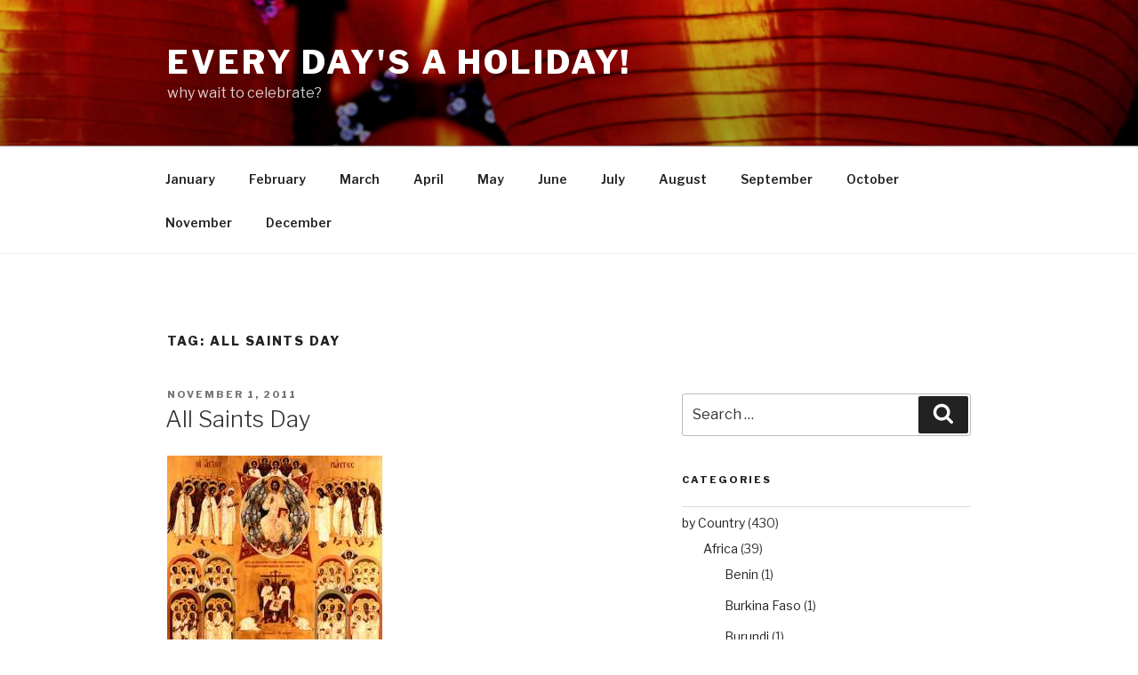

--- FILE ---
content_type: text/html; charset=UTF-8
request_url: http://everydaysaholiday.org/celebrating/all-saints-day/
body_size: 28746
content:
<!DOCTYPE html>
<html lang="en-US" class="no-js no-svg">
<head>
<meta charset="UTF-8">
<meta name="viewport" content="width=device-width, initial-scale=1">
<link rel="profile" href="https://gmpg.org/xfn/11">

<script>(function(html){html.className = html.className.replace(/\bno-js\b/,'js')})(document.documentElement);</script>
<title>All Saints Day &#8211; every day&#039;s a holiday!</title>
<meta name='robots' content='max-image-preview:large' />
<link rel='dns-prefetch' href='//fonts.googleapis.com' />
<link rel='dns-prefetch' href='//s.w.org' />
<link rel='dns-prefetch' href='//v0.wordpress.com' />
<link rel='dns-prefetch' href='//jetpack.wordpress.com' />
<link rel='dns-prefetch' href='//s0.wp.com' />
<link rel='dns-prefetch' href='//public-api.wordpress.com' />
<link rel='dns-prefetch' href='//0.gravatar.com' />
<link rel='dns-prefetch' href='//1.gravatar.com' />
<link rel='dns-prefetch' href='//2.gravatar.com' />
<link rel='dns-prefetch' href='//widgets.wp.com' />
<link href='https://fonts.gstatic.com' crossorigin rel='preconnect' />
<link rel="alternate" type="application/rss+xml" title="every day&#039;s a holiday! &raquo; Feed" href="http://everydaysaholiday.org/feed/" />
<link rel="alternate" type="application/rss+xml" title="every day&#039;s a holiday! &raquo; Comments Feed" href="http://everydaysaholiday.org/comments/feed/" />
<link rel="alternate" type="application/rss+xml" title="every day&#039;s a holiday! &raquo; All Saints Day Tag Feed" href="http://everydaysaholiday.org/celebrating/all-saints-day/feed/" />
<script>
window._wpemojiSettings = {"baseUrl":"https:\/\/s.w.org\/images\/core\/emoji\/14.0.0\/72x72\/","ext":".png","svgUrl":"https:\/\/s.w.org\/images\/core\/emoji\/14.0.0\/svg\/","svgExt":".svg","source":{"concatemoji":"http:\/\/everydaysaholiday.org\/wp-includes\/js\/wp-emoji-release.min.js?ver=6.0.11"}};
/*! This file is auto-generated */
!function(e,a,t){var n,r,o,i=a.createElement("canvas"),p=i.getContext&&i.getContext("2d");function s(e,t){var a=String.fromCharCode,e=(p.clearRect(0,0,i.width,i.height),p.fillText(a.apply(this,e),0,0),i.toDataURL());return p.clearRect(0,0,i.width,i.height),p.fillText(a.apply(this,t),0,0),e===i.toDataURL()}function c(e){var t=a.createElement("script");t.src=e,t.defer=t.type="text/javascript",a.getElementsByTagName("head")[0].appendChild(t)}for(o=Array("flag","emoji"),t.supports={everything:!0,everythingExceptFlag:!0},r=0;r<o.length;r++)t.supports[o[r]]=function(e){if(!p||!p.fillText)return!1;switch(p.textBaseline="top",p.font="600 32px Arial",e){case"flag":return s([127987,65039,8205,9895,65039],[127987,65039,8203,9895,65039])?!1:!s([55356,56826,55356,56819],[55356,56826,8203,55356,56819])&&!s([55356,57332,56128,56423,56128,56418,56128,56421,56128,56430,56128,56423,56128,56447],[55356,57332,8203,56128,56423,8203,56128,56418,8203,56128,56421,8203,56128,56430,8203,56128,56423,8203,56128,56447]);case"emoji":return!s([129777,127995,8205,129778,127999],[129777,127995,8203,129778,127999])}return!1}(o[r]),t.supports.everything=t.supports.everything&&t.supports[o[r]],"flag"!==o[r]&&(t.supports.everythingExceptFlag=t.supports.everythingExceptFlag&&t.supports[o[r]]);t.supports.everythingExceptFlag=t.supports.everythingExceptFlag&&!t.supports.flag,t.DOMReady=!1,t.readyCallback=function(){t.DOMReady=!0},t.supports.everything||(n=function(){t.readyCallback()},a.addEventListener?(a.addEventListener("DOMContentLoaded",n,!1),e.addEventListener("load",n,!1)):(e.attachEvent("onload",n),a.attachEvent("onreadystatechange",function(){"complete"===a.readyState&&t.readyCallback()})),(e=t.source||{}).concatemoji?c(e.concatemoji):e.wpemoji&&e.twemoji&&(c(e.twemoji),c(e.wpemoji)))}(window,document,window._wpemojiSettings);
</script>
<style>
img.wp-smiley,
img.emoji {
	display: inline !important;
	border: none !important;
	box-shadow: none !important;
	height: 1em !important;
	width: 1em !important;
	margin: 0 0.07em !important;
	vertical-align: -0.1em !important;
	background: none !important;
	padding: 0 !important;
}
</style>
	<link rel='stylesheet' id='wp-block-library-css'  href='http://everydaysaholiday.org/wp-includes/css/dist/block-library/style.min.css?ver=6.0.11' media='all' />
<style id='wp-block-library-inline-css'>
.has-text-align-justify{text-align:justify;}
</style>
<style id='wp-block-library-theme-inline-css'>
.wp-block-audio figcaption{color:#555;font-size:13px;text-align:center}.is-dark-theme .wp-block-audio figcaption{color:hsla(0,0%,100%,.65)}.wp-block-code{border:1px solid #ccc;border-radius:4px;font-family:Menlo,Consolas,monaco,monospace;padding:.8em 1em}.wp-block-embed figcaption{color:#555;font-size:13px;text-align:center}.is-dark-theme .wp-block-embed figcaption{color:hsla(0,0%,100%,.65)}.blocks-gallery-caption{color:#555;font-size:13px;text-align:center}.is-dark-theme .blocks-gallery-caption{color:hsla(0,0%,100%,.65)}.wp-block-image figcaption{color:#555;font-size:13px;text-align:center}.is-dark-theme .wp-block-image figcaption{color:hsla(0,0%,100%,.65)}.wp-block-pullquote{border-top:4px solid;border-bottom:4px solid;margin-bottom:1.75em;color:currentColor}.wp-block-pullquote__citation,.wp-block-pullquote cite,.wp-block-pullquote footer{color:currentColor;text-transform:uppercase;font-size:.8125em;font-style:normal}.wp-block-quote{border-left:.25em solid;margin:0 0 1.75em;padding-left:1em}.wp-block-quote cite,.wp-block-quote footer{color:currentColor;font-size:.8125em;position:relative;font-style:normal}.wp-block-quote.has-text-align-right{border-left:none;border-right:.25em solid;padding-left:0;padding-right:1em}.wp-block-quote.has-text-align-center{border:none;padding-left:0}.wp-block-quote.is-large,.wp-block-quote.is-style-large,.wp-block-quote.is-style-plain{border:none}.wp-block-search .wp-block-search__label{font-weight:700}:where(.wp-block-group.has-background){padding:1.25em 2.375em}.wp-block-separator.has-css-opacity{opacity:.4}.wp-block-separator{border:none;border-bottom:2px solid;margin-left:auto;margin-right:auto}.wp-block-separator.has-alpha-channel-opacity{opacity:1}.wp-block-separator:not(.is-style-wide):not(.is-style-dots){width:100px}.wp-block-separator.has-background:not(.is-style-dots){border-bottom:none;height:1px}.wp-block-separator.has-background:not(.is-style-wide):not(.is-style-dots){height:2px}.wp-block-table thead{border-bottom:3px solid}.wp-block-table tfoot{border-top:3px solid}.wp-block-table td,.wp-block-table th{padding:.5em;border:1px solid;word-break:normal}.wp-block-table figcaption{color:#555;font-size:13px;text-align:center}.is-dark-theme .wp-block-table figcaption{color:hsla(0,0%,100%,.65)}.wp-block-video figcaption{color:#555;font-size:13px;text-align:center}.is-dark-theme .wp-block-video figcaption{color:hsla(0,0%,100%,.65)}.wp-block-template-part.has-background{padding:1.25em 2.375em;margin-top:0;margin-bottom:0}
</style>
<link rel='stylesheet' id='mediaelement-css'  href='http://everydaysaholiday.org/wp-includes/js/mediaelement/mediaelementplayer-legacy.min.css?ver=4.2.16' media='all' />
<link rel='stylesheet' id='wp-mediaelement-css'  href='http://everydaysaholiday.org/wp-includes/js/mediaelement/wp-mediaelement.min.css?ver=6.0.11' media='all' />
<style id='global-styles-inline-css'>
body{--wp--preset--color--black: #000000;--wp--preset--color--cyan-bluish-gray: #abb8c3;--wp--preset--color--white: #ffffff;--wp--preset--color--pale-pink: #f78da7;--wp--preset--color--vivid-red: #cf2e2e;--wp--preset--color--luminous-vivid-orange: #ff6900;--wp--preset--color--luminous-vivid-amber: #fcb900;--wp--preset--color--light-green-cyan: #7bdcb5;--wp--preset--color--vivid-green-cyan: #00d084;--wp--preset--color--pale-cyan-blue: #8ed1fc;--wp--preset--color--vivid-cyan-blue: #0693e3;--wp--preset--color--vivid-purple: #9b51e0;--wp--preset--gradient--vivid-cyan-blue-to-vivid-purple: linear-gradient(135deg,rgba(6,147,227,1) 0%,rgb(155,81,224) 100%);--wp--preset--gradient--light-green-cyan-to-vivid-green-cyan: linear-gradient(135deg,rgb(122,220,180) 0%,rgb(0,208,130) 100%);--wp--preset--gradient--luminous-vivid-amber-to-luminous-vivid-orange: linear-gradient(135deg,rgba(252,185,0,1) 0%,rgba(255,105,0,1) 100%);--wp--preset--gradient--luminous-vivid-orange-to-vivid-red: linear-gradient(135deg,rgba(255,105,0,1) 0%,rgb(207,46,46) 100%);--wp--preset--gradient--very-light-gray-to-cyan-bluish-gray: linear-gradient(135deg,rgb(238,238,238) 0%,rgb(169,184,195) 100%);--wp--preset--gradient--cool-to-warm-spectrum: linear-gradient(135deg,rgb(74,234,220) 0%,rgb(151,120,209) 20%,rgb(207,42,186) 40%,rgb(238,44,130) 60%,rgb(251,105,98) 80%,rgb(254,248,76) 100%);--wp--preset--gradient--blush-light-purple: linear-gradient(135deg,rgb(255,206,236) 0%,rgb(152,150,240) 100%);--wp--preset--gradient--blush-bordeaux: linear-gradient(135deg,rgb(254,205,165) 0%,rgb(254,45,45) 50%,rgb(107,0,62) 100%);--wp--preset--gradient--luminous-dusk: linear-gradient(135deg,rgb(255,203,112) 0%,rgb(199,81,192) 50%,rgb(65,88,208) 100%);--wp--preset--gradient--pale-ocean: linear-gradient(135deg,rgb(255,245,203) 0%,rgb(182,227,212) 50%,rgb(51,167,181) 100%);--wp--preset--gradient--electric-grass: linear-gradient(135deg,rgb(202,248,128) 0%,rgb(113,206,126) 100%);--wp--preset--gradient--midnight: linear-gradient(135deg,rgb(2,3,129) 0%,rgb(40,116,252) 100%);--wp--preset--duotone--dark-grayscale: url('#wp-duotone-dark-grayscale');--wp--preset--duotone--grayscale: url('#wp-duotone-grayscale');--wp--preset--duotone--purple-yellow: url('#wp-duotone-purple-yellow');--wp--preset--duotone--blue-red: url('#wp-duotone-blue-red');--wp--preset--duotone--midnight: url('#wp-duotone-midnight');--wp--preset--duotone--magenta-yellow: url('#wp-duotone-magenta-yellow');--wp--preset--duotone--purple-green: url('#wp-duotone-purple-green');--wp--preset--duotone--blue-orange: url('#wp-duotone-blue-orange');--wp--preset--font-size--small: 13px;--wp--preset--font-size--medium: 20px;--wp--preset--font-size--large: 36px;--wp--preset--font-size--x-large: 42px;}.has-black-color{color: var(--wp--preset--color--black) !important;}.has-cyan-bluish-gray-color{color: var(--wp--preset--color--cyan-bluish-gray) !important;}.has-white-color{color: var(--wp--preset--color--white) !important;}.has-pale-pink-color{color: var(--wp--preset--color--pale-pink) !important;}.has-vivid-red-color{color: var(--wp--preset--color--vivid-red) !important;}.has-luminous-vivid-orange-color{color: var(--wp--preset--color--luminous-vivid-orange) !important;}.has-luminous-vivid-amber-color{color: var(--wp--preset--color--luminous-vivid-amber) !important;}.has-light-green-cyan-color{color: var(--wp--preset--color--light-green-cyan) !important;}.has-vivid-green-cyan-color{color: var(--wp--preset--color--vivid-green-cyan) !important;}.has-pale-cyan-blue-color{color: var(--wp--preset--color--pale-cyan-blue) !important;}.has-vivid-cyan-blue-color{color: var(--wp--preset--color--vivid-cyan-blue) !important;}.has-vivid-purple-color{color: var(--wp--preset--color--vivid-purple) !important;}.has-black-background-color{background-color: var(--wp--preset--color--black) !important;}.has-cyan-bluish-gray-background-color{background-color: var(--wp--preset--color--cyan-bluish-gray) !important;}.has-white-background-color{background-color: var(--wp--preset--color--white) !important;}.has-pale-pink-background-color{background-color: var(--wp--preset--color--pale-pink) !important;}.has-vivid-red-background-color{background-color: var(--wp--preset--color--vivid-red) !important;}.has-luminous-vivid-orange-background-color{background-color: var(--wp--preset--color--luminous-vivid-orange) !important;}.has-luminous-vivid-amber-background-color{background-color: var(--wp--preset--color--luminous-vivid-amber) !important;}.has-light-green-cyan-background-color{background-color: var(--wp--preset--color--light-green-cyan) !important;}.has-vivid-green-cyan-background-color{background-color: var(--wp--preset--color--vivid-green-cyan) !important;}.has-pale-cyan-blue-background-color{background-color: var(--wp--preset--color--pale-cyan-blue) !important;}.has-vivid-cyan-blue-background-color{background-color: var(--wp--preset--color--vivid-cyan-blue) !important;}.has-vivid-purple-background-color{background-color: var(--wp--preset--color--vivid-purple) !important;}.has-black-border-color{border-color: var(--wp--preset--color--black) !important;}.has-cyan-bluish-gray-border-color{border-color: var(--wp--preset--color--cyan-bluish-gray) !important;}.has-white-border-color{border-color: var(--wp--preset--color--white) !important;}.has-pale-pink-border-color{border-color: var(--wp--preset--color--pale-pink) !important;}.has-vivid-red-border-color{border-color: var(--wp--preset--color--vivid-red) !important;}.has-luminous-vivid-orange-border-color{border-color: var(--wp--preset--color--luminous-vivid-orange) !important;}.has-luminous-vivid-amber-border-color{border-color: var(--wp--preset--color--luminous-vivid-amber) !important;}.has-light-green-cyan-border-color{border-color: var(--wp--preset--color--light-green-cyan) !important;}.has-vivid-green-cyan-border-color{border-color: var(--wp--preset--color--vivid-green-cyan) !important;}.has-pale-cyan-blue-border-color{border-color: var(--wp--preset--color--pale-cyan-blue) !important;}.has-vivid-cyan-blue-border-color{border-color: var(--wp--preset--color--vivid-cyan-blue) !important;}.has-vivid-purple-border-color{border-color: var(--wp--preset--color--vivid-purple) !important;}.has-vivid-cyan-blue-to-vivid-purple-gradient-background{background: var(--wp--preset--gradient--vivid-cyan-blue-to-vivid-purple) !important;}.has-light-green-cyan-to-vivid-green-cyan-gradient-background{background: var(--wp--preset--gradient--light-green-cyan-to-vivid-green-cyan) !important;}.has-luminous-vivid-amber-to-luminous-vivid-orange-gradient-background{background: var(--wp--preset--gradient--luminous-vivid-amber-to-luminous-vivid-orange) !important;}.has-luminous-vivid-orange-to-vivid-red-gradient-background{background: var(--wp--preset--gradient--luminous-vivid-orange-to-vivid-red) !important;}.has-very-light-gray-to-cyan-bluish-gray-gradient-background{background: var(--wp--preset--gradient--very-light-gray-to-cyan-bluish-gray) !important;}.has-cool-to-warm-spectrum-gradient-background{background: var(--wp--preset--gradient--cool-to-warm-spectrum) !important;}.has-blush-light-purple-gradient-background{background: var(--wp--preset--gradient--blush-light-purple) !important;}.has-blush-bordeaux-gradient-background{background: var(--wp--preset--gradient--blush-bordeaux) !important;}.has-luminous-dusk-gradient-background{background: var(--wp--preset--gradient--luminous-dusk) !important;}.has-pale-ocean-gradient-background{background: var(--wp--preset--gradient--pale-ocean) !important;}.has-electric-grass-gradient-background{background: var(--wp--preset--gradient--electric-grass) !important;}.has-midnight-gradient-background{background: var(--wp--preset--gradient--midnight) !important;}.has-small-font-size{font-size: var(--wp--preset--font-size--small) !important;}.has-medium-font-size{font-size: var(--wp--preset--font-size--medium) !important;}.has-large-font-size{font-size: var(--wp--preset--font-size--large) !important;}.has-x-large-font-size{font-size: var(--wp--preset--font-size--x-large) !important;}
</style>
<link rel='stylesheet' id='twentyseventeen-fonts-css'  href='https://fonts.googleapis.com/css?family=Libre+Franklin%3A300%2C300i%2C400%2C400i%2C600%2C600i%2C800%2C800i&#038;subset=latin%2Clatin-ext&#038;display=fallback' media='all' />
<link rel='stylesheet' id='twentyseventeen-style-css'  href='http://everydaysaholiday.org/wp-content/themes/twentyseventeen/style.css?ver=20201208' media='all' />
<link rel='stylesheet' id='twentyseventeen-block-style-css'  href='http://everydaysaholiday.org/wp-content/themes/twentyseventeen/assets/css/blocks.css?ver=20220524' media='all' />
<!--[if lt IE 9]>
<link rel='stylesheet' id='twentyseventeen-ie8-css'  href='http://everydaysaholiday.org/wp-content/themes/twentyseventeen/assets/css/ie8.css?ver=20161202' media='all' />
<![endif]-->
<style id='akismet-widget-style-inline-css'>

			.a-stats {
				--akismet-color-mid-green: #357b49;
				--akismet-color-white: #fff;
				--akismet-color-light-grey: #f6f7f7;

				max-width: 350px;
				width: auto;
			}

			.a-stats * {
				all: unset;
				box-sizing: border-box;
			}

			.a-stats strong {
				font-weight: 600;
			}

			.a-stats a.a-stats__link,
			.a-stats a.a-stats__link:visited,
			.a-stats a.a-stats__link:active {
				background: var(--akismet-color-mid-green);
				border: none;
				box-shadow: none;
				border-radius: 8px;
				color: var(--akismet-color-white);
				cursor: pointer;
				display: block;
				font-family: -apple-system, BlinkMacSystemFont, 'Segoe UI', 'Roboto', 'Oxygen-Sans', 'Ubuntu', 'Cantarell', 'Helvetica Neue', sans-serif;
				font-weight: 500;
				padding: 12px;
				text-align: center;
				text-decoration: none;
				transition: all 0.2s ease;
			}

			/* Extra specificity to deal with TwentyTwentyOne focus style */
			.widget .a-stats a.a-stats__link:focus {
				background: var(--akismet-color-mid-green);
				color: var(--akismet-color-white);
				text-decoration: none;
			}

			.a-stats a.a-stats__link:hover {
				filter: brightness(110%);
				box-shadow: 0 4px 12px rgba(0, 0, 0, 0.06), 0 0 2px rgba(0, 0, 0, 0.16);
			}

			.a-stats .count {
				color: var(--akismet-color-white);
				display: block;
				font-size: 1.5em;
				line-height: 1.4;
				padding: 0 13px;
				white-space: nowrap;
			}
		
</style>
<link rel='stylesheet' id='jetpack_css-css'  href='http://everydaysaholiday.org/wp-content/plugins/jetpack/css/jetpack.css?ver=12.0.2' media='all' />
<!--[if lt IE 9]>
<script src='http://everydaysaholiday.org/wp-content/themes/twentyseventeen/assets/js/html5.js?ver=20161020' id='html5-js'></script>
<![endif]-->
<script src='http://everydaysaholiday.org/wp-includes/js/jquery/jquery.min.js?ver=3.6.0' id='jquery-core-js'></script>
<script src='http://everydaysaholiday.org/wp-includes/js/jquery/jquery-migrate.min.js?ver=3.3.2' id='jquery-migrate-js'></script>
<link rel="https://api.w.org/" href="http://everydaysaholiday.org/wp-json/" /><link rel="alternate" type="application/json" href="http://everydaysaholiday.org/wp-json/wp/v2/tags/204" /><link rel="EditURI" type="application/rsd+xml" title="RSD" href="http://everydaysaholiday.org/xmlrpc.php?rsd" />
<link rel="wlwmanifest" type="application/wlwmanifest+xml" href="http://everydaysaholiday.org/wp-includes/wlwmanifest.xml" /> 
<meta name="generator" content="WordPress 6.0.11" />
<script>
  (function(i,s,o,g,r,a,m){i['GoogleAnalyticsObject']=r;i[r]=i[r]||function(){
  (i[r].q=i[r].q||[]).push(arguments)},i[r].l=1*new Date();a=s.createElement(o),
  m=s.getElementsByTagName(o)[0];a.async=1;a.src=g;m.parentNode.insertBefore(a,m)
  })(window,document,'script','//www.google-analytics.com/analytics.js','ga');

  ga('create', 'UA-10056470-1', 'auto');
  ga('send', 'pageview');

</script>	<style>img#wpstats{display:none}</style>
		<style type="text/css">.broken_link, a.broken_link {
	text-decoration: line-through;
}</style>
<!-- Jetpack Open Graph Tags -->
<meta property="og:type" content="website" />
<meta property="og:title" content="All Saints Day &#8211; every day&#039;s a holiday!" />
<meta property="og:url" content="http://everydaysaholiday.org/celebrating/all-saints-day/" />
<meta property="og:site_name" content="every day&#039;s a holiday!" />
<meta property="og:image" content="https://s0.wp.com/i/blank.jpg" />
<meta property="og:image:alt" content="" />
<meta property="og:locale" content="en_US" />

<!-- End Jetpack Open Graph Tags -->
</head>

<body class="archive tag tag-all-saints-day tag-204 wp-embed-responsive hfeed has-header-image has-sidebar page-two-column colors-light">
<svg xmlns="http://www.w3.org/2000/svg" viewBox="0 0 0 0" width="0" height="0" focusable="false" role="none" style="visibility: hidden; position: absolute; left: -9999px; overflow: hidden;" ><defs><filter id="wp-duotone-dark-grayscale"><feColorMatrix color-interpolation-filters="sRGB" type="matrix" values=" .299 .587 .114 0 0 .299 .587 .114 0 0 .299 .587 .114 0 0 .299 .587 .114 0 0 " /><feComponentTransfer color-interpolation-filters="sRGB" ><feFuncR type="table" tableValues="0 0.498039215686" /><feFuncG type="table" tableValues="0 0.498039215686" /><feFuncB type="table" tableValues="0 0.498039215686" /><feFuncA type="table" tableValues="1 1" /></feComponentTransfer><feComposite in2="SourceGraphic" operator="in" /></filter></defs></svg><svg xmlns="http://www.w3.org/2000/svg" viewBox="0 0 0 0" width="0" height="0" focusable="false" role="none" style="visibility: hidden; position: absolute; left: -9999px; overflow: hidden;" ><defs><filter id="wp-duotone-grayscale"><feColorMatrix color-interpolation-filters="sRGB" type="matrix" values=" .299 .587 .114 0 0 .299 .587 .114 0 0 .299 .587 .114 0 0 .299 .587 .114 0 0 " /><feComponentTransfer color-interpolation-filters="sRGB" ><feFuncR type="table" tableValues="0 1" /><feFuncG type="table" tableValues="0 1" /><feFuncB type="table" tableValues="0 1" /><feFuncA type="table" tableValues="1 1" /></feComponentTransfer><feComposite in2="SourceGraphic" operator="in" /></filter></defs></svg><svg xmlns="http://www.w3.org/2000/svg" viewBox="0 0 0 0" width="0" height="0" focusable="false" role="none" style="visibility: hidden; position: absolute; left: -9999px; overflow: hidden;" ><defs><filter id="wp-duotone-purple-yellow"><feColorMatrix color-interpolation-filters="sRGB" type="matrix" values=" .299 .587 .114 0 0 .299 .587 .114 0 0 .299 .587 .114 0 0 .299 .587 .114 0 0 " /><feComponentTransfer color-interpolation-filters="sRGB" ><feFuncR type="table" tableValues="0.549019607843 0.988235294118" /><feFuncG type="table" tableValues="0 1" /><feFuncB type="table" tableValues="0.717647058824 0.254901960784" /><feFuncA type="table" tableValues="1 1" /></feComponentTransfer><feComposite in2="SourceGraphic" operator="in" /></filter></defs></svg><svg xmlns="http://www.w3.org/2000/svg" viewBox="0 0 0 0" width="0" height="0" focusable="false" role="none" style="visibility: hidden; position: absolute; left: -9999px; overflow: hidden;" ><defs><filter id="wp-duotone-blue-red"><feColorMatrix color-interpolation-filters="sRGB" type="matrix" values=" .299 .587 .114 0 0 .299 .587 .114 0 0 .299 .587 .114 0 0 .299 .587 .114 0 0 " /><feComponentTransfer color-interpolation-filters="sRGB" ><feFuncR type="table" tableValues="0 1" /><feFuncG type="table" tableValues="0 0.278431372549" /><feFuncB type="table" tableValues="0.592156862745 0.278431372549" /><feFuncA type="table" tableValues="1 1" /></feComponentTransfer><feComposite in2="SourceGraphic" operator="in" /></filter></defs></svg><svg xmlns="http://www.w3.org/2000/svg" viewBox="0 0 0 0" width="0" height="0" focusable="false" role="none" style="visibility: hidden; position: absolute; left: -9999px; overflow: hidden;" ><defs><filter id="wp-duotone-midnight"><feColorMatrix color-interpolation-filters="sRGB" type="matrix" values=" .299 .587 .114 0 0 .299 .587 .114 0 0 .299 .587 .114 0 0 .299 .587 .114 0 0 " /><feComponentTransfer color-interpolation-filters="sRGB" ><feFuncR type="table" tableValues="0 0" /><feFuncG type="table" tableValues="0 0.647058823529" /><feFuncB type="table" tableValues="0 1" /><feFuncA type="table" tableValues="1 1" /></feComponentTransfer><feComposite in2="SourceGraphic" operator="in" /></filter></defs></svg><svg xmlns="http://www.w3.org/2000/svg" viewBox="0 0 0 0" width="0" height="0" focusable="false" role="none" style="visibility: hidden; position: absolute; left: -9999px; overflow: hidden;" ><defs><filter id="wp-duotone-magenta-yellow"><feColorMatrix color-interpolation-filters="sRGB" type="matrix" values=" .299 .587 .114 0 0 .299 .587 .114 0 0 .299 .587 .114 0 0 .299 .587 .114 0 0 " /><feComponentTransfer color-interpolation-filters="sRGB" ><feFuncR type="table" tableValues="0.780392156863 1" /><feFuncG type="table" tableValues="0 0.949019607843" /><feFuncB type="table" tableValues="0.352941176471 0.470588235294" /><feFuncA type="table" tableValues="1 1" /></feComponentTransfer><feComposite in2="SourceGraphic" operator="in" /></filter></defs></svg><svg xmlns="http://www.w3.org/2000/svg" viewBox="0 0 0 0" width="0" height="0" focusable="false" role="none" style="visibility: hidden; position: absolute; left: -9999px; overflow: hidden;" ><defs><filter id="wp-duotone-purple-green"><feColorMatrix color-interpolation-filters="sRGB" type="matrix" values=" .299 .587 .114 0 0 .299 .587 .114 0 0 .299 .587 .114 0 0 .299 .587 .114 0 0 " /><feComponentTransfer color-interpolation-filters="sRGB" ><feFuncR type="table" tableValues="0.650980392157 0.403921568627" /><feFuncG type="table" tableValues="0 1" /><feFuncB type="table" tableValues="0.447058823529 0.4" /><feFuncA type="table" tableValues="1 1" /></feComponentTransfer><feComposite in2="SourceGraphic" operator="in" /></filter></defs></svg><svg xmlns="http://www.w3.org/2000/svg" viewBox="0 0 0 0" width="0" height="0" focusable="false" role="none" style="visibility: hidden; position: absolute; left: -9999px; overflow: hidden;" ><defs><filter id="wp-duotone-blue-orange"><feColorMatrix color-interpolation-filters="sRGB" type="matrix" values=" .299 .587 .114 0 0 .299 .587 .114 0 0 .299 .587 .114 0 0 .299 .587 .114 0 0 " /><feComponentTransfer color-interpolation-filters="sRGB" ><feFuncR type="table" tableValues="0.0980392156863 1" /><feFuncG type="table" tableValues="0 0.662745098039" /><feFuncB type="table" tableValues="0.847058823529 0.419607843137" /><feFuncA type="table" tableValues="1 1" /></feComponentTransfer><feComposite in2="SourceGraphic" operator="in" /></filter></defs></svg><div id="page" class="site">
	<a class="skip-link screen-reader-text" href="#content">Skip to content</a>

	<header id="masthead" class="site-header">

		<div class="custom-header">

		<div class="custom-header-media">
			<div id="wp-custom-header" class="wp-custom-header"><img src="http://everydaysaholiday.org/wp-content/uploads/2014/10/cropped-P1040989-1.jpg" width="2000" height="1200" alt="" srcset="http://everydaysaholiday.org/wp-content/uploads/2014/10/cropped-P1040989-1.jpg 2000w, http://everydaysaholiday.org/wp-content/uploads/2014/10/cropped-P1040989-1-300x180.jpg 300w, http://everydaysaholiday.org/wp-content/uploads/2014/10/cropped-P1040989-1-768x461.jpg 768w, http://everydaysaholiday.org/wp-content/uploads/2014/10/cropped-P1040989-1-1024x614.jpg 1024w" sizes="100vw" /></div>		</div>

	<div class="site-branding">
	<div class="wrap">

		
		<div class="site-branding-text">
							<p class="site-title"><a href="http://everydaysaholiday.org/" rel="home">every day&#039;s a holiday!</a></p>
			
							<p class="site-description">why wait to celebrate?</p>
					</div><!-- .site-branding-text -->

		
	</div><!-- .wrap -->
</div><!-- .site-branding -->

</div><!-- .custom-header -->

					<div class="navigation-top">
				<div class="wrap">
					<nav id="site-navigation" class="main-navigation" aria-label="Top Menu">
	<button class="menu-toggle" aria-controls="top-menu" aria-expanded="false">
		<svg class="icon icon-bars" aria-hidden="true" role="img"> <use href="#icon-bars" xlink:href="#icon-bars"></use> </svg><svg class="icon icon-close" aria-hidden="true" role="img"> <use href="#icon-close" xlink:href="#icon-close"></use> </svg>Menu	</button>

	<div class="menu-by-month-container"><ul id="top-menu" class="menu"><li id="menu-item-10486" class="menu-item menu-item-type-taxonomy menu-item-object-category menu-item-10486"><a href="http://everydaysaholiday.org/holidays/by-month/january-holidays/">January</a></li>
<li id="menu-item-10487" class="menu-item menu-item-type-taxonomy menu-item-object-category menu-item-10487"><a href="http://everydaysaholiday.org/holidays/by-month/february-holidays/">February</a></li>
<li id="menu-item-10489" class="menu-item menu-item-type-taxonomy menu-item-object-category menu-item-10489"><a href="http://everydaysaholiday.org/holidays/by-month/march-holidays/">March</a></li>
<li id="menu-item-10497" class="menu-item menu-item-type-taxonomy menu-item-object-category menu-item-10497"><a href="http://everydaysaholiday.org/holidays/by-month/april-holidays/">April</a></li>
<li id="menu-item-10490" class="menu-item menu-item-type-taxonomy menu-item-object-category menu-item-10490"><a href="http://everydaysaholiday.org/holidays/by-month/may-holidays/">May</a></li>
<li id="menu-item-10495" class="menu-item menu-item-type-taxonomy menu-item-object-category menu-item-10495"><a href="http://everydaysaholiday.org/holidays/by-month/june-holidays/">June</a></li>
<li id="menu-item-10494" class="menu-item menu-item-type-taxonomy menu-item-object-category menu-item-10494"><a href="http://everydaysaholiday.org/holidays/by-month/july-holidays/">July</a></li>
<li id="menu-item-10488" class="menu-item menu-item-type-taxonomy menu-item-object-category menu-item-10488"><a href="http://everydaysaholiday.org/holidays/by-month/august-holidays/">August</a></li>
<li id="menu-item-10491" class="menu-item menu-item-type-taxonomy menu-item-object-category menu-item-10491"><a href="http://everydaysaholiday.org/holidays/by-month/september-holidays/">September</a></li>
<li id="menu-item-10493" class="menu-item menu-item-type-taxonomy menu-item-object-category menu-item-10493"><a href="http://everydaysaholiday.org/holidays/by-month/october-holidays/">October</a></li>
<li id="menu-item-10492" class="menu-item menu-item-type-taxonomy menu-item-object-category menu-item-10492"><a href="http://everydaysaholiday.org/holidays/by-month/november-holidays/">November</a></li>
<li id="menu-item-10496" class="menu-item menu-item-type-taxonomy menu-item-object-category menu-item-10496"><a href="http://everydaysaholiday.org/holidays/by-month/december-holidays/">December</a></li>
</ul></div>
	</nav><!-- #site-navigation -->
				</div><!-- .wrap -->
			</div><!-- .navigation-top -->
		
	</header><!-- #masthead -->

	
	<div class="site-content-contain">
		<div id="content" class="site-content">

<div class="wrap">

			<header class="page-header">
			<h1 class="page-title">Tag: <span>All Saints Day</span></h1>		</header><!-- .page-header -->
	
	<div id="primary" class="content-area">
		<main id="main" class="site-main">

					
<article id="post-1367" class="post-1367 post type-post status-publish format-standard has-post-thumbnail hentry category-catholic category-november-holidays category-saints-days tag-all-saints-day">
		<header class="entry-header">
		<div class="entry-meta"><span class="screen-reader-text">Posted on</span> <a href="http://everydaysaholiday.org/all-saints-day/" rel="bookmark"><time class="entry-date published" datetime="2011-11-01T06:29:51+14:00">November 1, 2011</time><time class="updated" datetime="2011-11-06T09:33:51+14:00">November 6, 2011</time></a></div><!-- .entry-meta --><h2 class="entry-title"><a href="http://everydaysaholiday.org/all-saints-day/" rel="bookmark">All Saints Day</a></h2>	</header><!-- .entry-header -->

			<div class="post-thumbnail">
			<a href="http://everydaysaholiday.org/all-saints-day/">
				<img width="242" height="299" src="http://everydaysaholiday.org/wp-content/uploads/2010/11/all_saints01.jpg" class="attachment-twentyseventeen-featured-image size-twentyseventeen-featured-image wp-post-image" alt="" loading="lazy" srcset="http://everydaysaholiday.org/wp-content/uploads/2010/11/all_saints01.jpg 242w, http://everydaysaholiday.org/wp-content/uploads/2010/11/all_saints01-80x100.jpg 80w" sizes="(max-width: 767px) 89vw, (max-width: 1000px) 54vw, (max-width: 1071px) 543px, 580px" />			</a>
		</div><!-- .post-thumbnail -->
	
	<div class="entry-content">
		<p style="text-align: right;"><strong><em>November 1</em></strong></p>
<p><a href="http://everydaysaholiday.org/wp-content/uploads/2010/11/all_saints01.jpg"><img loading="lazy" class="aligncenter size-full wp-image-8454" title="all_saints01" src="http://everydaysaholiday.org/wp-content/uploads/2010/11/all_saints01.jpg" alt="" width="242" height="299" srcset="http://everydaysaholiday.org/wp-content/uploads/2010/11/all_saints01.jpg 242w, http://everydaysaholiday.org/wp-content/uploads/2010/11/all_saints01-80x100.jpg 80w" sizes="(max-width: 242px) 100vw, 242px" /></a></p>
<p>Every day of the Catholic calendar honors at least one Saint.</p>
<p>But for all those Saints who just weren&#8217;t saintly enough to get their own day, there&#8217;s All Saints Day.</p>
<p>Okay, not exactly.</p>
<p>Medieval liturgists traced All Saints Day in the Catholic Church to the consecration of the Pantheon, originally a pagan temple built by Emperor Hadrian around 125 AD. The Pantheon honored the Roman, well, <em>Pantheon</em> (literally, &#8220;All Gods&#8221;.)</p>
<p>On May 13, 609 or 610, the Pantheon was consecrated by Pope Boniface IV in the name of the Virgin Mary and All Martyrs. The date, May 13, may harken back to the old festival <em><a href="http://everydaysaholiday.org/lemuralia/">Lemuralia</a></em>, during which Romans remembered the dead and cast out restless spirits.</p>
<p>In the 730s Pope Gregory III dedicated a chapel at St. Peters Basilica on November 1 and declared it an annual holy day. The chapel housed the relics &#8220;<em>of the holy apostles and of all saints, martyrs and confessors, of all the just made perfect who are at rest throughout the world.</em>&#8221;</p>
<p>St. Peters Basilica is believed to be the burial place of Saint Peter himself. This, the most famous place of worship in Christendom was built beside the &#8220;Circus&#8221; of Caligula, where the Emperor Nero organized mass executions of Christians beginning in 65 AD.</p>
<p>St. Peter was crucified there (upside-down) at the site in 67 AD. Today the Vatican City&#8217;s Colonnade surrounds what was once the notorious Circus, its center marked by an enormous Obelisk brought to Rome after the conquest of Egypt.</p>
<p>Some historians attribute the November 1 date to the church&#8217;s desire to supplant regional harvest festival holidays devoted to the dead, such as the Celtic Samhain.</p>
<p>Today All Saints Day glorifies the memory of those souls, known and unknown, who have found a place in heaven.</p>
<p>For all those stuck in Purgatory, there&#8217;s <a href="http://everydaysaholiday.org/all-souls-day/">All Souls Day</a>&#8230;</p>
	</div><!-- .entry-content -->

	
</article><!-- #post-1367 -->

		</main><!-- #main -->
	</div><!-- #primary -->
	
<aside id="secondary" class="widget-area" aria-label="Blog Sidebar">
	<section id="search-3" class="widget widget_search">

<form role="search" method="get" class="search-form" action="http://everydaysaholiday.org/">
	<label for="search-form-1">
		<span class="screen-reader-text">Search for:</span>
	</label>
	<input type="search" id="search-form-1" class="search-field" placeholder="Search &hellip;" value="" name="s" />
	<button type="submit" class="search-submit"><svg class="icon icon-search" aria-hidden="true" role="img"> <use href="#icon-search" xlink:href="#icon-search"></use> </svg><span class="screen-reader-text">Search</span></button>
</form>
</section><section id="categories-9" class="widget widget_categories"><h2 class="widget-title">Categories</h2><nav aria-label="Categories">
			<ul>
					<li class="cat-item cat-item-4"><a href="http://everydaysaholiday.org/holidays/by-country/">by Country</a> (430)
<ul class='children'>
	<li class="cat-item cat-item-98"><a href="http://everydaysaholiday.org/holidays/by-country/africa/">Africa</a> (39)
	<ul class='children'>
	<li class="cat-item cat-item-114"><a href="http://everydaysaholiday.org/holidays/by-country/africa/benin/">Benin</a> (1)
</li>
	<li class="cat-item cat-item-120"><a href="http://everydaysaholiday.org/holidays/by-country/africa/burkina-faso/">Burkina Faso</a> (1)
</li>
	<li class="cat-item cat-item-121"><a href="http://everydaysaholiday.org/holidays/by-country/africa/burundi/">Burundi</a> (1)
</li>
	<li class="cat-item cat-item-1034"><a href="http://everydaysaholiday.org/holidays/by-country/africa/chad/">Chad</a> (1)
</li>
	<li class="cat-item cat-item-131"><a href="http://everydaysaholiday.org/holidays/by-country/africa/congo/">Congo</a> (1)
</li>
	<li class="cat-item cat-item-137"><a href="http://everydaysaholiday.org/holidays/by-country/africa/egypt/">Egypt</a> (3)
</li>
	<li class="cat-item cat-item-140"><a href="http://everydaysaholiday.org/holidays/by-country/africa/ethiopia/">Ethiopia</a> (4)
</li>
	<li class="cat-item cat-item-1049"><a href="http://everydaysaholiday.org/holidays/by-country/africa/gambia/">Gambia</a> (1)
</li>
	<li class="cat-item cat-item-150"><a href="http://everydaysaholiday.org/holidays/by-country/africa/kenya/">Kenya</a> (2)
</li>
	<li class="cat-item cat-item-152"><a href="http://everydaysaholiday.org/holidays/by-country/africa/liberia/">Liberia</a> (1)
</li>
	<li class="cat-item cat-item-1038"><a href="http://everydaysaholiday.org/holidays/by-country/africa/libya/">Libya</a> (1)
</li>
	<li class="cat-item cat-item-153"><a href="http://everydaysaholiday.org/holidays/by-country/africa/malawi/">Malawi</a> (1)
</li>
	<li class="cat-item cat-item-1042"><a href="http://everydaysaholiday.org/holidays/by-country/africa/morocco/">Morocco</a> (1)
</li>
	<li class="cat-item cat-item-156"><a href="http://everydaysaholiday.org/holidays/by-country/africa/mozambique/">Mozambique</a> (1)
</li>
	<li class="cat-item cat-item-162"><a href="http://everydaysaholiday.org/holidays/by-country/africa/niger/">Niger</a> (1)
</li>
	<li class="cat-item cat-item-1146"><a href="http://everydaysaholiday.org/holidays/by-country/africa/nigeria/">Nigeria</a> (1)
</li>
	<li class="cat-item cat-item-171"><a href="http://everydaysaholiday.org/holidays/by-country/africa/rwanda/">Rwanda</a> (1)
</li>
	<li class="cat-item cat-item-594"><a href="http://everydaysaholiday.org/holidays/by-country/africa/south-africa/">South Africa</a> (6)
</li>
	<li class="cat-item cat-item-176"><a href="http://everydaysaholiday.org/holidays/by-country/africa/tanzania/">Tanzania</a> (3)
</li>
	<li class="cat-item cat-item-179"><a href="http://everydaysaholiday.org/holidays/by-country/africa/tunisia/">Tunisia</a> (1)
</li>
	<li class="cat-item cat-item-183"><a href="http://everydaysaholiday.org/holidays/by-country/africa/western-sahara/">Western Sahara</a> (1)
</li>
	<li class="cat-item cat-item-1053"><a href="http://everydaysaholiday.org/holidays/by-country/africa/zimbabwe/">Zimbabwe</a> (1)
</li>
	</ul>
</li>
	<li class="cat-item cat-item-104"><a href="http://everydaysaholiday.org/holidays/by-country/asia/">Asia</a> (48)
	<ul class='children'>
	<li class="cat-item cat-item-184"><a href="http://everydaysaholiday.org/holidays/by-country/asia/afghanistan/">Afghanistan</a> (2)
</li>
	<li class="cat-item cat-item-185"><a href="http://everydaysaholiday.org/holidays/by-country/asia/armenia/">Armenia</a> (2)
</li>
	<li class="cat-item cat-item-107"><a href="http://everydaysaholiday.org/holidays/by-country/asia/azerbaijan/">Azerbaijan</a> (2)
</li>
	<li class="cat-item cat-item-110"><a href="http://everydaysaholiday.org/holidays/by-country/asia/bangladesh/">Bangladesh</a> (5)
</li>
	<li class="cat-item cat-item-116"><a href="http://everydaysaholiday.org/holidays/by-country/asia/bhutan/">Bhutan</a> (3)
</li>
	<li class="cat-item cat-item-141"><a href="http://everydaysaholiday.org/holidays/by-country/asia/georgia/">Georgia</a> (1)
</li>
	<li class="cat-item cat-item-145"><a href="http://everydaysaholiday.org/holidays/by-country/asia/india/">India</a> (24)
		<ul class='children'>
	<li class="cat-item cat-item-186"><a href="http://everydaysaholiday.org/holidays/by-country/asia/india/bengal/">Bengal</a> (4)
</li>
	<li class="cat-item cat-item-170"><a href="http://everydaysaholiday.org/holidays/by-country/asia/india/punjab/">Punjab</a> (2)
</li>
	<li class="cat-item cat-item-175"><a href="http://everydaysaholiday.org/holidays/by-country/asia/india/tamil/">Tamil</a> (1)
</li>
		</ul>
</li>
	<li class="cat-item cat-item-157"><a href="http://everydaysaholiday.org/holidays/by-country/asia/myanmar/">Myanmar</a> (1)
</li>
	<li class="cat-item cat-item-159"><a href="http://everydaysaholiday.org/holidays/by-country/asia/nepal/">Nepal</a> (5)
</li>
	<li class="cat-item cat-item-165"><a href="http://everydaysaholiday.org/holidays/by-country/asia/pakistan/">Pakistan</a> (4)
</li>
	<li class="cat-item cat-item-168"><a href="http://everydaysaholiday.org/holidays/by-country/asia/persia/">Persia</a> (7)
</li>
	<li class="cat-item cat-item-174"><a href="http://everydaysaholiday.org/holidays/by-country/asia/srilanka/">Sri Lanka</a> (1)
</li>
	<li class="cat-item cat-item-181"><a href="http://everydaysaholiday.org/holidays/by-country/asia/turkmenistan/">Turkmenistan</a> (3)
</li>
	</ul>
</li>
	<li class="cat-item cat-item-1128"><a href="http://everydaysaholiday.org/holidays/by-country/central-america-by-country/">Central America</a> (7)
	<ul class='children'>
	<li class="cat-item cat-item-113"><a href="http://everydaysaholiday.org/holidays/by-country/central-america-by-country/belize/">Belize</a> (1)
</li>
	<li class="cat-item cat-item-132"><a href="http://everydaysaholiday.org/holidays/by-country/central-america-by-country/costa-rica/">Costa Rica</a> (2)
</li>
	<li class="cat-item cat-item-138"><a href="http://everydaysaholiday.org/holidays/by-country/central-america-by-country/el-salvador/">El Salvador</a> (2)
</li>
	<li class="cat-item cat-item-142"><a href="http://everydaysaholiday.org/holidays/by-country/central-america-by-country/guatemala/">Guatemala</a> (1)
</li>
	<li class="cat-item cat-item-144"><a href="http://everydaysaholiday.org/holidays/by-country/central-america-by-country/honduras/">Honduras</a> (1)
</li>
	<li class="cat-item cat-item-161"><a href="http://everydaysaholiday.org/holidays/by-country/central-america-by-country/nicaragua/">Nicaragua</a> (2)
</li>
	<li class="cat-item cat-item-56"><a href="http://everydaysaholiday.org/holidays/by-country/central-america-by-country/panama/">Panama</a> (2)
</li>
	</ul>
</li>
	<li class="cat-item cat-item-9"><a href="http://everydaysaholiday.org/holidays/by-country/east-asia/">East Asia</a> (52)
	<ul class='children'>
	<li class="cat-item cat-item-122"><a href="http://everydaysaholiday.org/holidays/by-country/east-asia/cambodia/">Cambodia</a> (1)
</li>
	<li class="cat-item cat-item-129"><a href="http://everydaysaholiday.org/holidays/by-country/east-asia/china/">China</a> (15)
</li>
	<li class="cat-item cat-item-10"><a href="http://everydaysaholiday.org/holidays/by-country/east-asia/east-timor/">East Timor</a> (2)
</li>
	<li class="cat-item cat-item-24"><a href="http://everydaysaholiday.org/holidays/by-country/east-asia/indonesia/">Indonesia</a> (1)
</li>
	<li class="cat-item cat-item-31"><a href="http://everydaysaholiday.org/holidays/by-country/east-asia/japan/">Japan</a> (16)
</li>
	<li class="cat-item cat-item-39"><a href="http://everydaysaholiday.org/holidays/by-country/east-asia/malaysia/">Malaysia</a> (4)
</li>
	<li class="cat-item cat-item-43"><a href="http://everydaysaholiday.org/holidays/by-country/east-asia/mongolia/">Mongolia</a> (2)
</li>
	<li class="cat-item cat-item-50"><a href="http://everydaysaholiday.org/holidays/by-country/east-asia/northkorea/">North Korea</a> (2)
</li>
	<li class="cat-item cat-item-57"><a href="http://everydaysaholiday.org/holidays/by-country/east-asia/philippines/">Philippines</a> (3)
</li>
	<li class="cat-item cat-item-75"><a href="http://everydaysaholiday.org/holidays/by-country/east-asia/singapore/">Singapore</a> (2)
</li>
	<li class="cat-item cat-item-84"><a href="http://everydaysaholiday.org/holidays/by-country/east-asia/taiwan/">Taiwan</a> (9)
</li>
	<li class="cat-item cat-item-86"><a href="http://everydaysaholiday.org/holidays/by-country/east-asia/thailand/">Thailand</a> (2)
</li>
	<li class="cat-item cat-item-87"><a href="http://everydaysaholiday.org/holidays/by-country/east-asia/tibet/">Tibet</a> (2)
</li>
	<li class="cat-item cat-item-94"><a href="http://everydaysaholiday.org/holidays/by-country/east-asia/vietnam/">Vietnam</a> (1)
</li>
	</ul>
</li>
	<li class="cat-item cat-item-13"><a href="http://everydaysaholiday.org/holidays/by-country/eastern-europe/">Eastern Europe</a> (58)
	<ul class='children'>
	<li class="cat-item cat-item-99"><a href="http://everydaysaholiday.org/holidays/by-country/eastern-europe/albania/">Albania</a> (2)
</li>
	<li class="cat-item cat-item-111"><a href="http://everydaysaholiday.org/holidays/by-country/eastern-europe/belarus/">Belarus</a> (3)
</li>
	<li class="cat-item cat-item-1030"><a href="http://everydaysaholiday.org/holidays/by-country/eastern-europe/bulgaria/">Bulgaria</a> (2)
</li>
	<li class="cat-item cat-item-133"><a href="http://everydaysaholiday.org/holidays/by-country/eastern-europe/croatia/">Croatia</a> (2)
</li>
	<li class="cat-item cat-item-135"><a href="http://everydaysaholiday.org/holidays/by-country/eastern-europe/czech-republic/">Czech Republic</a> (4)
</li>
	<li class="cat-item cat-item-139"><a href="http://everydaysaholiday.org/holidays/by-country/eastern-europe/estonia/">Estonia</a> (1)
</li>
	<li class="cat-item cat-item-21"><a href="http://everydaysaholiday.org/holidays/by-country/eastern-europe/hungary/">Hungary</a> (3)
</li>
	<li class="cat-item cat-item-33"><a href="http://everydaysaholiday.org/holidays/by-country/eastern-europe/kosovo/">Kosovo</a> (1)
</li>
	<li class="cat-item cat-item-34"><a href="http://everydaysaholiday.org/holidays/by-country/eastern-europe/latvia/">Latvia</a> (1)
</li>
	<li class="cat-item cat-item-36"><a href="http://everydaysaholiday.org/holidays/by-country/eastern-europe/lithuania/">Lithuania</a> (4)
</li>
	<li class="cat-item cat-item-38"><a href="http://everydaysaholiday.org/holidays/by-country/eastern-europe/macedonia/">Macedonia</a> (2)
</li>
	<li class="cat-item cat-item-44"><a href="http://everydaysaholiday.org/holidays/by-country/eastern-europe/montenegro/">Montenegro</a> (1)
</li>
	<li class="cat-item cat-item-59"><a href="http://everydaysaholiday.org/holidays/by-country/eastern-europe/poland/">Poland</a> (2)
</li>
	<li class="cat-item cat-item-66"><a href="http://everydaysaholiday.org/holidays/by-country/eastern-europe/romani/">Romani</a> (2)
</li>
	<li class="cat-item cat-item-67"><a href="http://everydaysaholiday.org/holidays/by-country/eastern-europe/romania/">Romania</a> (2)
</li>
	<li class="cat-item cat-item-68"><a href="http://everydaysaholiday.org/holidays/by-country/eastern-europe/russia/">Russia</a> (14)
</li>
	<li class="cat-item cat-item-76"><a href="http://everydaysaholiday.org/holidays/by-country/eastern-europe/slovakia/">Slovakia</a> (3)
</li>
	<li class="cat-item cat-item-77"><a href="http://everydaysaholiday.org/holidays/by-country/eastern-europe/slovenia/">Slovenia</a> (2)
</li>
	<li class="cat-item cat-item-89"><a href="http://everydaysaholiday.org/holidays/by-country/eastern-europe/ukraine/">Ukraine</a> (5)
</li>
	</ul>
</li>
	<li class="cat-item cat-item-26"><a href="http://everydaysaholiday.org/holidays/by-country/international/">International</a> (28)
</li>
	<li class="cat-item cat-item-1127"><a href="http://everydaysaholiday.org/holidays/by-country/middle-east/">Middle East</a> (29)
	<ul class='children'>
	<li class="cat-item cat-item-146"><a href="http://everydaysaholiday.org/holidays/by-country/middle-east/iran/">Iran</a> (8)
</li>
	<li class="cat-item cat-item-147"><a href="http://everydaysaholiday.org/holidays/by-country/middle-east/iraq/">Iraq</a> (2)
</li>
	<li class="cat-item cat-item-148"><a href="http://everydaysaholiday.org/holidays/by-country/middle-east/israel/">Israel</a> (8)
</li>
	<li class="cat-item cat-item-1134"><a href="http://everydaysaholiday.org/holidays/by-country/middle-east/jordan/">Jordan</a> (2)
</li>
	<li class="cat-item cat-item-151"><a href="http://everydaysaholiday.org/holidays/by-country/middle-east/kuwait/">Kuwait</a> (3)
</li>
	<li class="cat-item cat-item-164"><a href="http://everydaysaholiday.org/holidays/by-country/middle-east/oman/">Oman</a> (1)
</li>
	<li class="cat-item cat-item-166"><a href="http://everydaysaholiday.org/holidays/by-country/middle-east/palestine/">Palestine</a> (2)
</li>
	<li class="cat-item cat-item-172"><a href="http://everydaysaholiday.org/holidays/by-country/middle-east/saudi-arabia/">Saudi Arabia</a> (3)
</li>
	<li class="cat-item cat-item-180"><a href="http://everydaysaholiday.org/holidays/by-country/middle-east/turkey/">Turkey</a> (8)
</li>
	<li class="cat-item cat-item-1044"><a href="http://everydaysaholiday.org/holidays/by-country/middle-east/united-arab-emirates/">United Arab Emirates</a> (1)
</li>
	</ul>
</li>
	<li class="cat-item cat-item-49"><a href="http://everydaysaholiday.org/holidays/by-country/north-america/">North America</a> (110)
	<ul class='children'>
	<li class="cat-item cat-item-115"><a href="http://everydaysaholiday.org/holidays/by-country/north-america/bermuda/">Bermuda</a> (1)
</li>
	<li class="cat-item cat-item-123"><a href="http://everydaysaholiday.org/holidays/by-country/north-america/canada/">Canada</a> (9)
</li>
	<li class="cat-item cat-item-124"><a href="http://everydaysaholiday.org/holidays/by-country/north-america/caribbean/">Caribbean</a> (2)
</li>
	<li class="cat-item cat-item-134"><a href="http://everydaysaholiday.org/holidays/by-country/north-america/cuba/">Cuba</a> (2)
</li>
	<li class="cat-item cat-item-1141"><a href="http://everydaysaholiday.org/holidays/by-country/north-america/greenland/">Greenland</a> (1)
</li>
	<li class="cat-item cat-item-143"><a href="http://everydaysaholiday.org/holidays/by-country/north-america/haiti/">Haiti</a> (2)
</li>
	<li class="cat-item cat-item-149"><a href="http://everydaysaholiday.org/holidays/by-country/north-america/jamaica/">Jamaica</a> (3)
</li>
	<li class="cat-item cat-item-155"><a href="http://everydaysaholiday.org/holidays/by-country/north-america/mexico/">Mexico</a> (10)
</li>
	<li class="cat-item cat-item-62"><a href="http://everydaysaholiday.org/holidays/by-country/north-america/puerto-rico/">Puerto Rico</a> (2)
</li>
	<li class="cat-item cat-item-92"><a href="http://everydaysaholiday.org/holidays/by-country/north-america/united-states/">United States</a> (78)
</li>
	</ul>
</li>
	<li class="cat-item cat-item-53"><a href="http://everydaysaholiday.org/holidays/by-country/oceania/">Oceania</a> (12)
	<ul class='children'>
	<li class="cat-item cat-item-105"><a href="http://everydaysaholiday.org/holidays/by-country/oceania/australia/">Australia</a> (7)
</li>
	<li class="cat-item cat-item-154"><a href="http://everydaysaholiday.org/holidays/by-country/oceania/marshall-islands/">Marshall Islands</a> (1)
</li>
	<li class="cat-item cat-item-158"><a href="http://everydaysaholiday.org/holidays/by-country/oceania/nauru/">Nauru</a> (2)
</li>
	<li class="cat-item cat-item-160"><a href="http://everydaysaholiday.org/holidays/by-country/oceania/new-zealand/">New Zealand</a> (3)
</li>
	<li class="cat-item cat-item-1149"><a href="http://everydaysaholiday.org/holidays/by-country/oceania/tonga/">Tonga</a> (1)
</li>
	</ul>
</li>
	<li class="cat-item cat-item-1129"><a href="http://everydaysaholiday.org/holidays/by-country/scandinavia/">Scandinavia</a> (16)
	<ul class='children'>
	<li class="cat-item cat-item-136"><a href="http://everydaysaholiday.org/holidays/by-country/scandinavia/denmark/">Denmark</a> (3)
</li>
	<li class="cat-item cat-item-14"><a href="http://everydaysaholiday.org/holidays/by-country/scandinavia/finland/">Finland</a> (3)
</li>
	<li class="cat-item cat-item-22"><a href="http://everydaysaholiday.org/holidays/by-country/scandinavia/iceland/">Iceland</a> (2)
</li>
	<li class="cat-item cat-item-52"><a href="http://everydaysaholiday.org/holidays/by-country/scandinavia/norway/">Norway</a> (4)
</li>
	<li class="cat-item cat-item-82"><a href="http://everydaysaholiday.org/holidays/by-country/scandinavia/sweden/">Sweden</a> (3)
</li>
	</ul>
</li>
	<li class="cat-item cat-item-78"><a href="http://everydaysaholiday.org/holidays/by-country/south-america/">South America</a> (23)
	<ul class='children'>
	<li class="cat-item cat-item-102"><a href="http://everydaysaholiday.org/holidays/by-country/south-america/argentina/">Argentina</a> (5)
</li>
	<li class="cat-item cat-item-117"><a href="http://everydaysaholiday.org/holidays/by-country/south-america/bolivia/">Bolivia</a> (4)
</li>
	<li class="cat-item cat-item-118"><a href="http://everydaysaholiday.org/holidays/by-country/south-america/brazil/">Brazil</a> (5)
</li>
	<li class="cat-item cat-item-128"><a href="http://everydaysaholiday.org/holidays/by-country/south-america/chile/">Chile</a> (2)
</li>
	<li class="cat-item cat-item-130"><a href="http://everydaysaholiday.org/holidays/by-country/south-america/colombia/">Colombia</a> (4)
</li>
	<li class="cat-item cat-item-1033"><a href="http://everydaysaholiday.org/holidays/by-country/south-america/ecuador/">Ecuador</a> (2)
</li>
	<li class="cat-item cat-item-167"><a href="http://everydaysaholiday.org/holidays/by-country/south-america/paraguay/">Paraguay</a> (3)
</li>
	<li class="cat-item cat-item-169"><a href="http://everydaysaholiday.org/holidays/by-country/south-america/peru/">Peru</a> (5)
</li>
	<li class="cat-item cat-item-91"><a href="http://everydaysaholiday.org/holidays/by-country/south-america/uruguay/">Uruguay</a> (3)
</li>
	<li class="cat-item cat-item-93"><a href="http://everydaysaholiday.org/holidays/by-country/south-america/venezuela/">Venezuela</a> (3)
</li>
	</ul>
</li>
	<li class="cat-item cat-item-1126"><a href="http://everydaysaholiday.org/holidays/by-country/western-europe/">Western Europe</a> (53)
	<ul class='children'>
	<li class="cat-item cat-item-112"><a href="http://everydaysaholiday.org/holidays/by-country/western-europe/belgium/">Belgium</a> (1)
</li>
	<li class="cat-item cat-item-16"><a href="http://everydaysaholiday.org/holidays/by-country/western-europe/france/">France</a> (7)
</li>
	<li class="cat-item cat-item-17"><a href="http://everydaysaholiday.org/holidays/by-country/western-europe/germany/">Germany</a> (7)
</li>
	<li class="cat-item cat-item-27"><a href="http://everydaysaholiday.org/holidays/by-country/western-europe/ireland/">Ireland</a> (4)
</li>
	<li class="cat-item cat-item-29"><a href="http://everydaysaholiday.org/holidays/by-country/western-europe/italy/">Italy</a> (4)
</li>
	<li class="cat-item cat-item-1035"><a href="http://everydaysaholiday.org/holidays/by-country/western-europe/liechtenstein/">Liechtenstein</a> (1)
</li>
	<li class="cat-item cat-item-48"><a href="http://everydaysaholiday.org/holidays/by-country/western-europe/netherlands/">Netherlands</a> (1)
</li>
	<li class="cat-item cat-item-51"><a href="http://everydaysaholiday.org/holidays/by-country/western-europe/northern-ireland/">Northern Ireland</a> (1)
</li>
	<li class="cat-item cat-item-60"><a href="http://everydaysaholiday.org/holidays/by-country/western-europe/portugal/">Portugal</a> (3)
</li>
	<li class="cat-item cat-item-1039"><a href="http://everydaysaholiday.org/holidays/by-country/western-europe/san-marino/">San Marino</a> (1)
</li>
	<li class="cat-item cat-item-70"><a href="http://everydaysaholiday.org/holidays/by-country/western-europe/scotland/">Scotland</a> (3)
</li>
	<li class="cat-item cat-item-79"><a href="http://everydaysaholiday.org/holidays/by-country/western-europe/spain/">Spain</a> (8)
</li>
	<li class="cat-item cat-item-83"><a href="http://everydaysaholiday.org/holidays/by-country/western-europe/switzerland/">Switzerland</a> (3)
</li>
	<li class="cat-item cat-item-88"><a href="http://everydaysaholiday.org/holidays/by-country/western-europe/united-kingdom/">United Kingdom</a> (12)
</li>
	</ul>
</li>
</ul>
</li>
	<li class="cat-item cat-item-1074"><a href="http://everydaysaholiday.org/holidays/by-holiday/">by Holiday</a> (248)
<ul class='children'>
	<li class="cat-item cat-item-1119"><a href="http://everydaysaholiday.org/holidays/by-holiday/arbor-days/">Arbor Days</a> (2)
</li>
	<li class="cat-item cat-item-1094"><a href="http://everydaysaholiday.org/holidays/by-holiday/armed-forces-days/">Armed Forces Days</a> (2)
</li>
	<li class="cat-item cat-item-1082"><a href="http://everydaysaholiday.org/holidays/by-holiday/birthdays-by-holiday/">Birthdays</a> (32)
</li>
	<li class="cat-item cat-item-251"><a href="http://everydaysaholiday.org/holidays/by-holiday/carnival/">Carnival</a> (5)
</li>
	<li class="cat-item cat-item-1084"><a href="http://everydaysaholiday.org/holidays/by-holiday/childrens-days/">Children&#039;s Days</a> (3)
</li>
	<li class="cat-item cat-item-265"><a href="http://everydaysaholiday.org/holidays/by-holiday/chinese-new-year/">Chinese New Year</a> (4)
</li>
	<li class="cat-item cat-item-1123"><a href="http://everydaysaholiday.org/holidays/by-holiday/christmas-holidays/">Christmas</a> (8)
</li>
	<li class="cat-item cat-item-1087"><a href="http://everydaysaholiday.org/holidays/by-holiday/constitution-days/">Constitution Days</a> (3)
</li>
	<li class="cat-item cat-item-1153"><a href="http://everydaysaholiday.org/holidays/by-holiday/cross-quarter-days-by-holiday/">Cross-quarter Days</a> (1)
</li>
	<li class="cat-item cat-item-1083"><a href="http://everydaysaholiday.org/holidays/by-holiday/death-days-by-holiday/">Death Days</a> (5)
</li>
	<li class="cat-item cat-item-1122"><a href="http://everydaysaholiday.org/holidays/by-holiday/easter-holidays/">Easter</a> (9)
</li>
	<li class="cat-item cat-item-1150"><a href="http://everydaysaholiday.org/holidays/by-holiday/emancipation-days/">Emancipation Days</a> (2)
</li>
	<li class="cat-item cat-item-1140"><a href="http://everydaysaholiday.org/holidays/by-holiday/fathers-days/">Father&#039;s Days</a> (2)
</li>
	<li class="cat-item cat-item-1086"><a href="http://everydaysaholiday.org/holidays/by-holiday/flag-days/">Flag Days</a> (10)
</li>
	<li class="cat-item cat-item-1089"><a href="http://everydaysaholiday.org/holidays/by-holiday/foundation-days/">Foundation Days</a> (2)
</li>
	<li class="cat-item cat-item-1077"><a href="http://everydaysaholiday.org/holidays/by-holiday/harvest-festivals-by-holiday/">Harvest Festivals</a> (9)
</li>
	<li class="cat-item cat-item-1133"><a href="http://everydaysaholiday.org/holidays/by-holiday/inauguration-days/">Inauguration Days</a> (2)
</li>
	<li class="cat-item cat-item-1080"><a href="http://everydaysaholiday.org/holidays/by-holiday/independence-days/">Independence Days</a> (40)
</li>
	<li class="cat-item cat-item-1092"><a href="http://everydaysaholiday.org/holidays/by-holiday/memorial-days/">Memorial Days</a> (10)
</li>
	<li class="cat-item cat-item-1125"><a href="http://everydaysaholiday.org/holidays/by-holiday/mothers-days/">Mother&#039;s Days</a> (3)
</li>
	<li class="cat-item cat-item-1081"><a href="http://everydaysaholiday.org/holidays/by-holiday/national-days-by-holiday/">National Days</a> (61)
</li>
	<li class="cat-item cat-item-1079"><a href="http://everydaysaholiday.org/holidays/by-holiday/new-years-days/">New Years Days</a> (20)
</li>
	<li class="cat-item cat-item-1090"><a href="http://everydaysaholiday.org/holidays/by-holiday/republic-days/">Republic Days</a> (4)
</li>
	<li class="cat-item cat-item-1093"><a href="http://everydaysaholiday.org/holidays/by-holiday/revolution-days/">Revolution Days</a> (3)
</li>
	<li class="cat-item cat-item-1088"><a href="http://everydaysaholiday.org/holidays/by-holiday/saints-days/">Saints Days</a> (36)
</li>
	<li class="cat-item cat-item-1078"><a href="http://everydaysaholiday.org/holidays/by-holiday/spring-festivals-by-holiday-2/">Spring Festivals</a> (8)
</li>
	<li class="cat-item cat-item-1085"><a href="http://everydaysaholiday.org/holidays/by-holiday/teachers-days/">Teacher&#039;s Days</a> (6)
</li>
	<li class="cat-item cat-item-622"><a href="http://everydaysaholiday.org/holidays/by-holiday/thanksgiving/">Thanksgiving</a> (3)
</li>
	<li class="cat-item cat-item-1091"><a href="http://everydaysaholiday.org/holidays/by-holiday/unification-days/">Unification Days</a> (3)
</li>
	<li class="cat-item cat-item-1120"><a href="http://everydaysaholiday.org/holidays/by-holiday/veterans-days/">Veterans Days</a> (3)
</li>
	<li class="cat-item cat-item-1137"><a href="http://everydaysaholiday.org/holidays/by-holiday/youth-days/">Youth Days</a> (2)
</li>
</ul>
</li>
	<li class="cat-item cat-item-1060"><a href="http://everydaysaholiday.org/holidays/by-month/">by Month</a> (443)
<ul class='children'>
	<li class="cat-item cat-item-1064"><a href="http://everydaysaholiday.org/holidays/by-month/april-holidays/">April</a> (31)
</li>
	<li class="cat-item cat-item-1068"><a href="http://everydaysaholiday.org/holidays/by-month/august-holidays/">August</a> (44)
</li>
	<li class="cat-item cat-item-1072"><a href="http://everydaysaholiday.org/holidays/by-month/december-holidays/">December</a> (26)
</li>
	<li class="cat-item cat-item-1062"><a href="http://everydaysaholiday.org/holidays/by-month/february-holidays/">February</a> (51)
</li>
	<li class="cat-item cat-item-1061"><a href="http://everydaysaholiday.org/holidays/by-month/january-holidays/">January</a> (52)
</li>
	<li class="cat-item cat-item-1067"><a href="http://everydaysaholiday.org/holidays/by-month/july-holidays/">July</a> (35)
</li>
	<li class="cat-item cat-item-1066"><a href="http://everydaysaholiday.org/holidays/by-month/june-holidays/">June</a> (31)
</li>
	<li class="cat-item cat-item-1063"><a href="http://everydaysaholiday.org/holidays/by-month/march-holidays/">March</a> (40)
</li>
	<li class="cat-item cat-item-1065"><a href="http://everydaysaholiday.org/holidays/by-month/may-holidays/">May</a> (39)
</li>
	<li class="cat-item cat-item-1151"><a href="http://everydaysaholiday.org/holidays/by-month/moveable-feasts/">Moveable feasts</a> (3)
</li>
	<li class="cat-item cat-item-1071"><a href="http://everydaysaholiday.org/holidays/by-month/november-holidays/">November</a> (21)
</li>
	<li class="cat-item cat-item-1070"><a href="http://everydaysaholiday.org/holidays/by-month/october-holidays/">October</a> (35)
</li>
	<li class="cat-item cat-item-1069"><a href="http://everydaysaholiday.org/holidays/by-month/september-holidays/">September</a> (36)
</li>
</ul>
</li>
	<li class="cat-item cat-item-5"><a href="http://everydaysaholiday.org/holidays/by-religion/">by Religion</a> (142)
<ul class='children'>
	<li class="cat-item cat-item-108"><a href="http://everydaysaholiday.org/holidays/by-religion/bahai-holidays/">Bahá&#039;í</a> (6)
</li>
	<li class="cat-item cat-item-119"><a href="http://everydaysaholiday.org/holidays/by-religion/buddhist-holidays/">Buddhist</a> (9)
</li>
	<li class="cat-item cat-item-6"><a href="http://everydaysaholiday.org/holidays/by-religion/christian-holidays/">Christian</a> (52)
	<ul class='children'>
	<li class="cat-item cat-item-100"><a href="http://everydaysaholiday.org/holidays/by-religion/christian-holidays/anglican/">Anglican</a> (4)
</li>
	<li class="cat-item cat-item-125"><a href="http://everydaysaholiday.org/holidays/by-religion/christian-holidays/catholic/">Catholic</a> (32)
</li>
	<li class="cat-item cat-item-11"><a href="http://everydaysaholiday.org/holidays/by-religion/christian-holidays/eastern-orthodox/">Eastern Orthodox</a> (8)
</li>
	<li class="cat-item cat-item-12"><a href="http://everydaysaholiday.org/holidays/by-religion/christian-holidays/ethiopian-orthodox/">Ethiopian Orthodox</a> (2)
</li>
	<li class="cat-item cat-item-61"><a href="http://everydaysaholiday.org/holidays/by-religion/christian-holidays/protestant-christian/">Protestant</a> (5)
</li>
	</ul>
</li>
	<li class="cat-item cat-item-7"><a href="http://everydaysaholiday.org/holidays/by-religion/confucian-holidays/">Confucian</a> (1)
</li>
	<li class="cat-item cat-item-18"><a href="http://everydaysaholiday.org/holidays/by-religion/hindu-holidays/">Hindu</a> (11)
</li>
	<li class="cat-item cat-item-20"><a href="http://everydaysaholiday.org/holidays/by-religion/humanist-holidays/">Humanist</a> (1)
</li>
	<li class="cat-item cat-item-25"><a href="http://everydaysaholiday.org/holidays/by-religion/interfaith-holidays/">Interfaith</a> (1)
</li>
	<li class="cat-item cat-item-30"><a href="http://everydaysaholiday.org/holidays/by-religion/jain-holidays/">Jain</a> (3)
</li>
	<li class="cat-item cat-item-32"><a href="http://everydaysaholiday.org/holidays/by-religion/jewish-holidays/">Jewish</a> (12)
</li>
	<li class="cat-item cat-item-28"><a href="http://everydaysaholiday.org/holidays/by-religion/muslim-holidays/">Muslim</a> (14)
	<ul class='children'>
	<li class="cat-item cat-item-72"><a href="http://everydaysaholiday.org/holidays/by-religion/muslim-holidays/shia/">Shia</a> (6)
</li>
	<li class="cat-item cat-item-81"><a href="http://everydaysaholiday.org/holidays/by-religion/muslim-holidays/sunni/">Sunni</a> (4)
</li>
	</ul>
</li>
	<li class="cat-item cat-item-47"><a href="http://everydaysaholiday.org/holidays/by-religion/native-american/">Native American</a> (1)
</li>
	<li class="cat-item cat-item-55"><a href="http://everydaysaholiday.org/holidays/by-religion/pagan-holidays/">Pagan</a> (20)
	<ul class='children'>
	<li class="cat-item cat-item-103"><a href="http://everydaysaholiday.org/holidays/by-religion/pagan-holidays/asatru-holidays/">Asatru</a> (1)
</li>
	<li class="cat-item cat-item-126"><a href="http://everydaysaholiday.org/holidays/by-religion/pagan-holidays/celtic/">Celtic</a> (4)
</li>
	<li class="cat-item cat-item-163"><a href="http://everydaysaholiday.org/holidays/by-religion/pagan-holidays/norse-holidays/">Norse</a> (3)
</li>
	<li class="cat-item cat-item-65"><a href="http://everydaysaholiday.org/holidays/by-religion/pagan-holidays/roman/">Roman</a> (8)
</li>
	</ul>
</li>
	<li class="cat-item cat-item-64"><a href="http://everydaysaholiday.org/holidays/by-religion/rastafarian-holidays/">Rastafarian</a> (2)
</li>
	<li class="cat-item cat-item-73"><a href="http://everydaysaholiday.org/holidays/by-religion/shinto-holidays/">Shinto</a> (5)
</li>
	<li class="cat-item cat-item-74"><a href="http://everydaysaholiday.org/holidays/by-religion/sikh-holidays/">Sikh</a> (3)
</li>
	<li class="cat-item cat-item-85"><a href="http://everydaysaholiday.org/holidays/by-religion/taoist-holidays/">Taoist</a> (3)
</li>
	<li class="cat-item cat-item-95"><a href="http://everydaysaholiday.org/holidays/by-religion/vodun-holidays/">Vodun</a> (1)
</li>
	<li class="cat-item cat-item-97"><a href="http://everydaysaholiday.org/holidays/by-religion/zoroastrian-holidays/">Zoroastrian</a> (2)
</li>
</ul>
</li>
	<li class="cat-item cat-item-1073"><a href="http://everydaysaholiday.org/holidays/about/">by Topic</a> (187)
<ul class='children'>
	<li class="cat-item cat-item-1143"><a href="http://everydaysaholiday.org/holidays/about/agriculture/">Agriculture</a> (1)
</li>
	<li class="cat-item cat-item-1075"><a href="http://everydaysaholiday.org/holidays/about/animals/">Animals</a> (8)
</li>
	<li class="cat-item cat-item-1113"><a href="http://everydaysaholiday.org/holidays/about/anniversaries/">Anniversaries</a> (1)
</li>
	<li class="cat-item cat-item-1103"><a href="http://everydaysaholiday.org/holidays/about/arts/">Arts</a> (2)
</li>
	<li class="cat-item cat-item-1098"><a href="http://everydaysaholiday.org/holidays/about/battles-holidays/">Battles</a> (24)
</li>
	<li class="cat-item cat-item-1124"><a href="http://everydaysaholiday.org/holidays/about/civil-rights/">Civil Rights</a> (13)
</li>
	<li class="cat-item cat-item-1104"><a href="http://everydaysaholiday.org/holidays/about/crafts-holidays/">Crafts</a> (1)
</li>
	<li class="cat-item cat-item-1111"><a href="http://everydaysaholiday.org/holidays/about/death-holidays/">Death</a> (6)
</li>
	<li class="cat-item cat-item-1130"><a href="http://everydaysaholiday.org/holidays/about/celebrating-discovery/">Discovery</a> (4)
</li>
	<li class="cat-item cat-item-1108"><a href="http://everydaysaholiday.org/holidays/about/environment-celebrating/">Environment</a> (4)
</li>
	<li class="cat-item cat-item-1099"><a href="http://everydaysaholiday.org/holidays/about/family-holidays/">Family</a> (8)
</li>
	<li class="cat-item cat-item-1109"><a href="http://everydaysaholiday.org/holidays/about/food-holidays/">Food</a> (9)
</li>
	<li class="cat-item cat-item-1118"><a href="http://everydaysaholiday.org/holidays/about/health/">Health</a> (6)
</li>
	<li class="cat-item cat-item-1095"><a href="http://everydaysaholiday.org/holidays/about/heroes-holidays/">Heroes</a> (19)
</li>
	<li class="cat-item cat-item-1112"><a href="http://everydaysaholiday.org/holidays/about/just-for-fun-holidays/">Just For Fun</a> (25)
</li>
	<li class="cat-item cat-item-1076"><a href="http://everydaysaholiday.org/holidays/about/language-holidays/">Language</a> (10)
</li>
	<li class="cat-item cat-item-1105"><a href="http://everydaysaholiday.org/holidays/about/love-holidays/">Love</a> (5)
</li>
	<li class="cat-item cat-item-1144"><a href="http://everydaysaholiday.org/holidays/about/music-topic/">Music</a> (4)
</li>
	<li class="cat-item cat-item-1107"><a href="http://everydaysaholiday.org/holidays/about/nature-holidays/">Nature</a> (6)
</li>
	<li class="cat-item cat-item-54"><a href="http://everydaysaholiday.org/holidays/about/on-this-day/">On this day</a> (6)
</li>
	<li class="cat-item cat-item-19"><a href="http://everydaysaholiday.org/holidays/about/other/">Other</a> (4)
</li>
	<li class="cat-item cat-item-1097"><a href="http://everydaysaholiday.org/holidays/about/peace-holidays/">Peace</a> (4)
</li>
	<li class="cat-item cat-item-1096"><a href="http://everydaysaholiday.org/holidays/about/poets-writers-holidays/">Poets &amp; Writers</a> (12)
</li>
	<li class="cat-item cat-item-1121"><a href="http://everydaysaholiday.org/holidays/about/uprisings/">Protests &amp; Uprisings</a> (4)
</li>
	<li class="cat-item cat-item-1139"><a href="http://everydaysaholiday.org/holidays/about/royalty/">Royalty</a> (3)
</li>
	<li class="cat-item cat-item-1101"><a href="http://everydaysaholiday.org/holidays/about/science-holidays/">Science</a> (6)
</li>
	<li class="cat-item cat-item-1224"><a href="http://everydaysaholiday.org/holidays/about/social-justice/">Social Justice</a> (1)
</li>
	<li class="cat-item cat-item-1117"><a href="http://everydaysaholiday.org/holidays/about/celebrating-solstice/">Solstice</a> (4)
</li>
	<li class="cat-item cat-item-1102"><a href="http://everydaysaholiday.org/holidays/about/sports-events/">Sports</a> (5)
</li>
	<li class="cat-item cat-item-1138"><a href="http://everydaysaholiday.org/holidays/about/students/">Students</a> (4)
</li>
	<li class="cat-item cat-item-96"><a href="http://everydaysaholiday.org/holidays/about/weird-holidays/">Weird</a> (11)
</li>
	<li class="cat-item cat-item-1100"><a href="http://everydaysaholiday.org/holidays/about/women-holidays/">Women</a> (10)
</li>
	<li class="cat-item cat-item-1116"><a href="http://everydaysaholiday.org/holidays/about/celebrating-workers/">Workers</a> (3)
</li>
	<li class="cat-item cat-item-1135"><a href="http://everydaysaholiday.org/holidays/about/world-war-i/">World War I</a> (4)
</li>
	<li class="cat-item cat-item-690"><a href="http://everydaysaholiday.org/holidays/about/world-war-ii/">World War II</a> (5)
</li>
	<li class="cat-item cat-item-1110"><a href="http://everydaysaholiday.org/holidays/about/youth-holidays/">Youth</a> (1)
</li>
</ul>
</li>
			</ul>

			</nav></section></aside><!-- #secondary -->
</div><!-- .wrap -->


		</div><!-- #content -->

		<footer id="colophon" class="site-footer">
			<div class="wrap">
				
<div class="site-info">
		<a href="https://wordpress.org/" class="imprint">
		Proudly powered by WordPress	</a>
</div><!-- .site-info -->
			</div><!-- .wrap -->
		</footer><!-- #colophon -->
	</div><!-- .site-content-contain -->
</div><!-- #page -->
<script id='twentyseventeen-skip-link-focus-fix-js-extra'>
var twentyseventeenScreenReaderText = {"quote":"<svg class=\"icon icon-quote-right\" aria-hidden=\"true\" role=\"img\"> <use href=\"#icon-quote-right\" xlink:href=\"#icon-quote-right\"><\/use> <\/svg>","expand":"Expand child menu","collapse":"Collapse child menu","icon":"<svg class=\"icon icon-angle-down\" aria-hidden=\"true\" role=\"img\"> <use href=\"#icon-angle-down\" xlink:href=\"#icon-angle-down\"><\/use> <span class=\"svg-fallback icon-angle-down\"><\/span><\/svg>"};
</script>
<script src='http://everydaysaholiday.org/wp-content/themes/twentyseventeen/assets/js/skip-link-focus-fix.js?ver=20161114' id='twentyseventeen-skip-link-focus-fix-js'></script>
<script src='http://everydaysaholiday.org/wp-content/themes/twentyseventeen/assets/js/navigation.js?ver=20161203' id='twentyseventeen-navigation-js'></script>
<script src='http://everydaysaholiday.org/wp-content/themes/twentyseventeen/assets/js/global.js?ver=20190121' id='twentyseventeen-global-js'></script>
<script src='http://everydaysaholiday.org/wp-content/themes/twentyseventeen/assets/js/jquery.scrollTo.js?ver=2.1.2' id='jquery-scrollto-js'></script>
	<script src='https://stats.wp.com/e-202604.js' defer></script>
	<script>
		_stq = window._stq || [];
		_stq.push([ 'view', {v:'ext',blog:'8846467',post:'0',tz:'14',srv:'everydaysaholiday.org',j:'1:12.0.2'} ]);
		_stq.push([ 'clickTrackerInit', '8846467', '0' ]);
	</script><svg style="position: absolute; width: 0; height: 0; overflow: hidden;" version="1.1" xmlns="http://www.w3.org/2000/svg" xmlns:xlink="http://www.w3.org/1999/xlink">
<defs>
<symbol id="icon-behance" viewBox="0 0 37 32">
<path class="path1" d="M33 6.054h-9.125v2.214h9.125v-2.214zM28.5 13.661q-1.607 0-2.607 0.938t-1.107 2.545h7.286q-0.321-3.482-3.571-3.482zM28.786 24.107q1.125 0 2.179-0.571t1.357-1.554h3.946q-1.786 5.482-7.625 5.482-3.821 0-6.080-2.357t-2.259-6.196q0-3.714 2.33-6.17t6.009-2.455q2.464 0 4.295 1.214t2.732 3.196 0.902 4.429q0 0.304-0.036 0.839h-11.75q0 1.982 1.027 3.063t2.973 1.080zM4.946 23.214h5.286q3.661 0 3.661-2.982 0-3.214-3.554-3.214h-5.393v6.196zM4.946 13.625h5.018q1.393 0 2.205-0.652t0.813-2.027q0-2.571-3.393-2.571h-4.643v5.25zM0 4.536h10.607q1.554 0 2.768 0.25t2.259 0.848 1.607 1.723 0.563 2.75q0 3.232-3.071 4.696 2.036 0.571 3.071 2.054t1.036 3.643q0 1.339-0.438 2.438t-1.179 1.848-1.759 1.268-2.161 0.75-2.393 0.232h-10.911v-22.5z"></path>
</symbol>
<symbol id="icon-deviantart" viewBox="0 0 18 32">
<path class="path1" d="M18.286 5.411l-5.411 10.393 0.429 0.554h4.982v7.411h-9.054l-0.786 0.536-2.536 4.875-0.536 0.536h-5.375v-5.411l5.411-10.411-0.429-0.536h-4.982v-7.411h9.054l0.786-0.536 2.536-4.875 0.536-0.536h5.375v5.411z"></path>
</symbol>
<symbol id="icon-medium" viewBox="0 0 32 32">
<path class="path1" d="M10.661 7.518v20.946q0 0.446-0.223 0.759t-0.652 0.313q-0.304 0-0.589-0.143l-8.304-4.161q-0.375-0.179-0.634-0.598t-0.259-0.83v-20.357q0-0.357 0.179-0.607t0.518-0.25q0.25 0 0.786 0.268l9.125 4.571q0.054 0.054 0.054 0.089zM11.804 9.321l9.536 15.464-9.536-4.75v-10.714zM32 9.643v18.821q0 0.446-0.25 0.723t-0.679 0.277-0.839-0.232l-7.875-3.929zM31.946 7.5q0 0.054-4.58 7.491t-5.366 8.705l-6.964-11.321 5.786-9.411q0.304-0.5 0.929-0.5 0.25 0 0.464 0.107l9.661 4.821q0.071 0.036 0.071 0.107z"></path>
</symbol>
<symbol id="icon-slideshare" viewBox="0 0 32 32">
<path class="path1" d="M15.589 13.214q0 1.482-1.134 2.545t-2.723 1.063-2.723-1.063-1.134-2.545q0-1.5 1.134-2.554t2.723-1.054 2.723 1.054 1.134 2.554zM24.554 13.214q0 1.482-1.125 2.545t-2.732 1.063q-1.589 0-2.723-1.063t-1.134-2.545q0-1.5 1.134-2.554t2.723-1.054q1.607 0 2.732 1.054t1.125 2.554zM28.571 16.429v-11.911q0-1.554-0.571-2.205t-1.982-0.652h-19.857q-1.482 0-2.009 0.607t-0.527 2.25v12.018q0.768 0.411 1.58 0.714t1.446 0.5 1.446 0.33 1.268 0.196 1.25 0.071 1.045 0.009 1.009-0.036 0.795-0.036q1.214-0.018 1.696 0.482 0.107 0.107 0.179 0.161 0.464 0.446 1.089 0.911 0.125-1.625 2.107-1.554 0.089 0 0.652 0.027t0.768 0.036 0.813 0.018 0.946-0.018 0.973-0.080 1.089-0.152 1.107-0.241 1.196-0.348 1.205-0.482 1.286-0.616zM31.482 16.339q-2.161 2.661-6.643 4.5 1.5 5.089-0.411 8.304-1.179 2.018-3.268 2.643-1.857 0.571-3.25-0.268-1.536-0.911-1.464-2.929l-0.018-5.821v-0.018q-0.143-0.036-0.438-0.107t-0.42-0.089l-0.018 6.036q0.071 2.036-1.482 2.929-1.411 0.839-3.268 0.268-2.089-0.643-3.25-2.679-1.875-3.214-0.393-8.268-4.482-1.839-6.643-4.5-0.446-0.661-0.071-1.125t1.071 0.018q0.054 0.036 0.196 0.125t0.196 0.143v-12.393q0-1.286 0.839-2.196t2.036-0.911h22.446q1.196 0 2.036 0.911t0.839 2.196v12.393l0.375-0.268q0.696-0.482 1.071-0.018t-0.071 1.125z"></path>
</symbol>
<symbol id="icon-snapchat-ghost" viewBox="0 0 30 32">
<path class="path1" d="M15.143 2.286q2.393-0.018 4.295 1.223t2.92 3.438q0.482 1.036 0.482 3.196 0 0.839-0.161 3.411 0.25 0.125 0.5 0.125 0.321 0 0.911-0.241t0.911-0.241q0.518 0 1 0.321t0.482 0.821q0 0.571-0.563 0.964t-1.232 0.563-1.232 0.518-0.563 0.848q0 0.268 0.214 0.768 0.661 1.464 1.83 2.679t2.58 1.804q0.5 0.214 1.429 0.411 0.5 0.107 0.5 0.625 0 1.25-3.911 1.839-0.125 0.196-0.196 0.696t-0.25 0.83-0.589 0.33q-0.357 0-1.107-0.116t-1.143-0.116q-0.661 0-1.107 0.089-0.571 0.089-1.125 0.402t-1.036 0.679-1.036 0.723-1.357 0.598-1.768 0.241q-0.929 0-1.723-0.241t-1.339-0.598-1.027-0.723-1.036-0.679-1.107-0.402q-0.464-0.089-1.125-0.089-0.429 0-1.17 0.134t-1.045 0.134q-0.446 0-0.625-0.33t-0.25-0.848-0.196-0.714q-3.911-0.589-3.911-1.839 0-0.518 0.5-0.625 0.929-0.196 1.429-0.411 1.393-0.571 2.58-1.804t1.83-2.679q0.214-0.5 0.214-0.768 0-0.5-0.563-0.848t-1.241-0.527-1.241-0.563-0.563-0.938q0-0.482 0.464-0.813t0.982-0.33q0.268 0 0.857 0.232t0.946 0.232q0.321 0 0.571-0.125-0.161-2.536-0.161-3.393 0-2.179 0.482-3.214 1.143-2.446 3.071-3.536t4.714-1.125z"></path>
</symbol>
<symbol id="icon-yelp" viewBox="0 0 27 32">
<path class="path1" d="M13.804 23.554v2.268q-0.018 5.214-0.107 5.446-0.214 0.571-0.911 0.714-0.964 0.161-3.241-0.679t-2.902-1.589q-0.232-0.268-0.304-0.643-0.018-0.214 0.071-0.464 0.071-0.179 0.607-0.839t3.232-3.857q0.018 0 1.071-1.25 0.268-0.339 0.705-0.438t0.884 0.063q0.429 0.179 0.67 0.518t0.223 0.75zM11.143 19.071q-0.054 0.982-0.929 1.25l-2.143 0.696q-4.911 1.571-5.214 1.571-0.625-0.036-0.964-0.643-0.214-0.446-0.304-1.339-0.143-1.357 0.018-2.973t0.536-2.223 1-0.571q0.232 0 3.607 1.375 1.25 0.518 2.054 0.839l1.5 0.607q0.411 0.161 0.634 0.545t0.205 0.866zM25.893 24.375q-0.125 0.964-1.634 2.875t-2.42 2.268q-0.661 0.25-1.125-0.125-0.25-0.179-3.286-5.125l-0.839-1.375q-0.25-0.375-0.205-0.821t0.348-0.821q0.625-0.768 1.482-0.464 0.018 0.018 2.125 0.714 3.625 1.179 4.321 1.42t0.839 0.366q0.5 0.393 0.393 1.089zM13.893 13.089q0.089 1.821-0.964 2.179-1.036 0.304-2.036-1.268l-6.75-10.679q-0.143-0.625 0.339-1.107 0.732-0.768 3.705-1.598t4.009-0.563q0.714 0.179 0.875 0.804 0.054 0.321 0.393 5.455t0.429 6.777zM25.714 15.018q0.054 0.696-0.464 1.054-0.268 0.179-5.875 1.536-1.196 0.268-1.625 0.411l0.018-0.036q-0.411 0.107-0.821-0.071t-0.661-0.571q-0.536-0.839 0-1.554 0.018-0.018 1.339-1.821 2.232-3.054 2.679-3.643t0.607-0.696q0.5-0.339 1.161-0.036 0.857 0.411 2.196 2.384t1.446 2.991v0.054z"></path>
</symbol>
<symbol id="icon-vine" viewBox="0 0 27 32">
<path class="path1" d="M26.732 14.768v3.536q-1.804 0.411-3.536 0.411-1.161 2.429-2.955 4.839t-3.241 3.848-2.286 1.902q-1.429 0.804-2.893-0.054-0.5-0.304-1.080-0.777t-1.518-1.491-1.83-2.295-1.92-3.286-1.884-4.357-1.634-5.616-1.259-6.964h5.054q0.464 3.893 1.25 7.116t1.866 5.661 2.17 4.205 2.5 3.482q3.018-3.018 5.125-7.25-2.536-1.286-3.982-3.929t-1.446-5.946q0-3.429 1.857-5.616t5.071-2.188q3.179 0 4.875 1.884t1.696 5.313q0 2.839-1.036 5.107-0.125 0.018-0.348 0.054t-0.821 0.036-1.125-0.107-1.107-0.455-0.902-0.92q0.554-1.839 0.554-3.286 0-1.554-0.518-2.357t-1.411-0.804q-0.946 0-1.518 0.884t-0.571 2.509q0 3.321 1.875 5.241t4.768 1.92q1.107 0 2.161-0.25z"></path>
</symbol>
<symbol id="icon-vk" viewBox="0 0 35 32">
<path class="path1" d="M34.232 9.286q0.411 1.143-2.679 5.25-0.429 0.571-1.161 1.518-1.393 1.786-1.607 2.339-0.304 0.732 0.25 1.446 0.304 0.375 1.446 1.464h0.018l0.071 0.071q2.518 2.339 3.411 3.946 0.054 0.089 0.116 0.223t0.125 0.473-0.009 0.607-0.446 0.491-1.054 0.223l-4.571 0.071q-0.429 0.089-1-0.089t-0.929-0.393l-0.357-0.214q-0.536-0.375-1.25-1.143t-1.223-1.384-1.089-1.036-1.009-0.277q-0.054 0.018-0.143 0.063t-0.304 0.259-0.384 0.527-0.304 0.929-0.116 1.384q0 0.268-0.063 0.491t-0.134 0.33l-0.071 0.089q-0.321 0.339-0.946 0.393h-2.054q-1.268 0.071-2.607-0.295t-2.348-0.946-1.839-1.179-1.259-1.027l-0.446-0.429q-0.179-0.179-0.491-0.536t-1.277-1.625-1.893-2.696-2.188-3.768-2.33-4.857q-0.107-0.286-0.107-0.482t0.054-0.286l0.071-0.107q0.268-0.339 1.018-0.339l4.893-0.036q0.214 0.036 0.411 0.116t0.286 0.152l0.089 0.054q0.286 0.196 0.429 0.571 0.357 0.893 0.821 1.848t0.732 1.455l0.286 0.518q0.518 1.071 1 1.857t0.866 1.223 0.741 0.688 0.607 0.25 0.482-0.089q0.036-0.018 0.089-0.089t0.214-0.393 0.241-0.839 0.17-1.446 0-2.232q-0.036-0.714-0.161-1.304t-0.25-0.821l-0.107-0.214q-0.446-0.607-1.518-0.768-0.232-0.036 0.089-0.429 0.304-0.339 0.679-0.536 0.946-0.464 4.268-0.429 1.464 0.018 2.411 0.232 0.357 0.089 0.598 0.241t0.366 0.429 0.188 0.571 0.063 0.813-0.018 0.982-0.045 1.259-0.027 1.473q0 0.196-0.018 0.75t-0.009 0.857 0.063 0.723 0.205 0.696 0.402 0.438q0.143 0.036 0.304 0.071t0.464-0.196 0.679-0.616 0.929-1.196 1.214-1.92q1.071-1.857 1.911-4.018 0.071-0.179 0.179-0.313t0.196-0.188l0.071-0.054 0.089-0.045t0.232-0.054 0.357-0.009l5.143-0.036q0.696-0.089 1.143 0.045t0.554 0.295z"></path>
</symbol>
<symbol id="icon-search" viewBox="0 0 30 32">
<path class="path1" d="M20.571 14.857q0-3.304-2.348-5.652t-5.652-2.348-5.652 2.348-2.348 5.652 2.348 5.652 5.652 2.348 5.652-2.348 2.348-5.652zM29.714 29.714q0 0.929-0.679 1.607t-1.607 0.679q-0.964 0-1.607-0.679l-6.125-6.107q-3.196 2.214-7.125 2.214-2.554 0-4.884-0.991t-4.018-2.679-2.679-4.018-0.991-4.884 0.991-4.884 2.679-4.018 4.018-2.679 4.884-0.991 4.884 0.991 4.018 2.679 2.679 4.018 0.991 4.884q0 3.929-2.214 7.125l6.125 6.125q0.661 0.661 0.661 1.607z"></path>
</symbol>
<symbol id="icon-envelope-o" viewBox="0 0 32 32">
<path class="path1" d="M29.714 26.857v-13.714q-0.571 0.643-1.232 1.179-4.786 3.679-7.607 6.036-0.911 0.768-1.482 1.196t-1.545 0.866-1.83 0.438h-0.036q-0.857 0-1.83-0.438t-1.545-0.866-1.482-1.196q-2.821-2.357-7.607-6.036-0.661-0.536-1.232-1.179v13.714q0 0.232 0.17 0.402t0.402 0.17h26.286q0.232 0 0.402-0.17t0.17-0.402zM29.714 8.089v-0.438t-0.009-0.232-0.054-0.223-0.098-0.161-0.161-0.134-0.25-0.045h-26.286q-0.232 0-0.402 0.17t-0.17 0.402q0 3 2.625 5.071 3.446 2.714 7.161 5.661 0.107 0.089 0.625 0.527t0.821 0.67 0.795 0.563 0.902 0.491 0.768 0.161h0.036q0.357 0 0.768-0.161t0.902-0.491 0.795-0.563 0.821-0.67 0.625-0.527q3.714-2.946 7.161-5.661 0.964-0.768 1.795-2.063t0.83-2.348zM32 7.429v19.429q0 1.179-0.839 2.018t-2.018 0.839h-26.286q-1.179 0-2.018-0.839t-0.839-2.018v-19.429q0-1.179 0.839-2.018t2.018-0.839h26.286q1.179 0 2.018 0.839t0.839 2.018z"></path>
</symbol>
<symbol id="icon-close" viewBox="0 0 25 32">
<path class="path1" d="M23.179 23.607q0 0.714-0.5 1.214l-2.429 2.429q-0.5 0.5-1.214 0.5t-1.214-0.5l-5.25-5.25-5.25 5.25q-0.5 0.5-1.214 0.5t-1.214-0.5l-2.429-2.429q-0.5-0.5-0.5-1.214t0.5-1.214l5.25-5.25-5.25-5.25q-0.5-0.5-0.5-1.214t0.5-1.214l2.429-2.429q0.5-0.5 1.214-0.5t1.214 0.5l5.25 5.25 5.25-5.25q0.5-0.5 1.214-0.5t1.214 0.5l2.429 2.429q0.5 0.5 0.5 1.214t-0.5 1.214l-5.25 5.25 5.25 5.25q0.5 0.5 0.5 1.214z"></path>
</symbol>
<symbol id="icon-angle-down" viewBox="0 0 21 32">
<path class="path1" d="M19.196 13.143q0 0.232-0.179 0.411l-8.321 8.321q-0.179 0.179-0.411 0.179t-0.411-0.179l-8.321-8.321q-0.179-0.179-0.179-0.411t0.179-0.411l0.893-0.893q0.179-0.179 0.411-0.179t0.411 0.179l7.018 7.018 7.018-7.018q0.179-0.179 0.411-0.179t0.411 0.179l0.893 0.893q0.179 0.179 0.179 0.411z"></path>
</symbol>
<symbol id="icon-folder-open" viewBox="0 0 34 32">
<path class="path1" d="M33.554 17q0 0.554-0.554 1.179l-6 7.071q-0.768 0.911-2.152 1.545t-2.563 0.634h-19.429q-0.607 0-1.080-0.232t-0.473-0.768q0-0.554 0.554-1.179l6-7.071q0.768-0.911 2.152-1.545t2.563-0.634h19.429q0.607 0 1.080 0.232t0.473 0.768zM27.429 10.857v2.857h-14.857q-1.679 0-3.518 0.848t-2.929 2.134l-6.107 7.179q0-0.071-0.009-0.223t-0.009-0.223v-17.143q0-1.643 1.179-2.821t2.821-1.179h5.714q1.643 0 2.821 1.179t1.179 2.821v0.571h9.714q1.643 0 2.821 1.179t1.179 2.821z"></path>
</symbol>
<symbol id="icon-twitter" viewBox="0 0 30 32">
<path class="path1" d="M28.929 7.286q-1.196 1.75-2.893 2.982 0.018 0.25 0.018 0.75 0 2.321-0.679 4.634t-2.063 4.437-3.295 3.759-4.607 2.607-5.768 0.973q-4.839 0-8.857-2.589 0.625 0.071 1.393 0.071 4.018 0 7.161-2.464-1.875-0.036-3.357-1.152t-2.036-2.848q0.589 0.089 1.089 0.089 0.768 0 1.518-0.196-2-0.411-3.313-1.991t-1.313-3.67v-0.071q1.214 0.679 2.607 0.732-1.179-0.786-1.875-2.054t-0.696-2.75q0-1.571 0.786-2.911 2.161 2.661 5.259 4.259t6.634 1.777q-0.143-0.679-0.143-1.321 0-2.393 1.688-4.080t4.080-1.688q2.5 0 4.214 1.821 1.946-0.375 3.661-1.393-0.661 2.054-2.536 3.179 1.661-0.179 3.321-0.893z"></path>
</symbol>
<symbol id="icon-facebook" viewBox="0 0 19 32">
<path class="path1" d="M17.125 0.214v4.714h-2.804q-1.536 0-2.071 0.643t-0.536 1.929v3.375h5.232l-0.696 5.286h-4.536v13.554h-5.464v-13.554h-4.554v-5.286h4.554v-3.893q0-3.321 1.857-5.152t4.946-1.83q2.625 0 4.071 0.214z"></path>
</symbol>
<symbol id="icon-github" viewBox="0 0 27 32">
<path class="path1" d="M13.714 2.286q3.732 0 6.884 1.839t4.991 4.991 1.839 6.884q0 4.482-2.616 8.063t-6.759 4.955q-0.482 0.089-0.714-0.125t-0.232-0.536q0-0.054 0.009-1.366t0.009-2.402q0-1.732-0.929-2.536 1.018-0.107 1.83-0.321t1.679-0.696 1.446-1.188 0.946-1.875 0.366-2.688q0-2.125-1.411-3.679 0.661-1.625-0.143-3.643-0.5-0.161-1.446 0.196t-1.643 0.786l-0.679 0.429q-1.661-0.464-3.429-0.464t-3.429 0.464q-0.286-0.196-0.759-0.482t-1.491-0.688-1.518-0.241q-0.804 2.018-0.143 3.643-1.411 1.554-1.411 3.679 0 1.518 0.366 2.679t0.938 1.875 1.438 1.196 1.679 0.696 1.83 0.321q-0.696 0.643-0.875 1.839-0.375 0.179-0.804 0.268t-1.018 0.089-1.17-0.384-0.991-1.116q-0.339-0.571-0.866-0.929t-0.884-0.429l-0.357-0.054q-0.375 0-0.518 0.080t-0.089 0.205 0.161 0.25 0.232 0.214l0.125 0.089q0.393 0.179 0.777 0.679t0.563 0.911l0.179 0.411q0.232 0.679 0.786 1.098t1.196 0.536 1.241 0.125 0.991-0.063l0.411-0.071q0 0.679 0.009 1.58t0.009 0.973q0 0.321-0.232 0.536t-0.714 0.125q-4.143-1.375-6.759-4.955t-2.616-8.063q0-3.732 1.839-6.884t4.991-4.991 6.884-1.839zM5.196 21.982q0.054-0.125-0.125-0.214-0.179-0.054-0.232 0.036-0.054 0.125 0.125 0.214 0.161 0.107 0.232-0.036zM5.75 22.589q0.125-0.089-0.036-0.286-0.179-0.161-0.286-0.054-0.125 0.089 0.036 0.286 0.179 0.179 0.286 0.054zM6.286 23.393q0.161-0.125 0-0.339-0.143-0.232-0.304-0.107-0.161 0.089 0 0.321t0.304 0.125zM7.036 24.143q0.143-0.143-0.071-0.339-0.214-0.214-0.357-0.054-0.161 0.143 0.071 0.339 0.214 0.214 0.357 0.054zM8.054 24.589q0.054-0.196-0.232-0.286-0.268-0.071-0.339 0.125t0.232 0.268q0.268 0.107 0.339-0.107zM9.179 24.679q0-0.232-0.304-0.196-0.286 0-0.286 0.196 0 0.232 0.304 0.196 0.286 0 0.286-0.196zM10.214 24.5q-0.036-0.196-0.321-0.161-0.286 0.054-0.25 0.268t0.321 0.143 0.25-0.25z"></path>
</symbol>
<symbol id="icon-bars" viewBox="0 0 27 32">
<path class="path1" d="M27.429 24v2.286q0 0.464-0.339 0.804t-0.804 0.339h-25.143q-0.464 0-0.804-0.339t-0.339-0.804v-2.286q0-0.464 0.339-0.804t0.804-0.339h25.143q0.464 0 0.804 0.339t0.339 0.804zM27.429 14.857v2.286q0 0.464-0.339 0.804t-0.804 0.339h-25.143q-0.464 0-0.804-0.339t-0.339-0.804v-2.286q0-0.464 0.339-0.804t0.804-0.339h25.143q0.464 0 0.804 0.339t0.339 0.804zM27.429 5.714v2.286q0 0.464-0.339 0.804t-0.804 0.339h-25.143q-0.464 0-0.804-0.339t-0.339-0.804v-2.286q0-0.464 0.339-0.804t0.804-0.339h25.143q0.464 0 0.804 0.339t0.339 0.804z"></path>
</symbol>
<symbol id="icon-google-plus" viewBox="0 0 41 32">
<path class="path1" d="M25.661 16.304q0 3.714-1.554 6.616t-4.429 4.536-6.589 1.634q-2.661 0-5.089-1.036t-4.179-2.786-2.786-4.179-1.036-5.089 1.036-5.089 2.786-4.179 4.179-2.786 5.089-1.036q5.107 0 8.768 3.429l-3.554 3.411q-2.089-2.018-5.214-2.018-2.196 0-4.063 1.107t-2.955 3.009-1.089 4.152 1.089 4.152 2.955 3.009 4.063 1.107q1.482 0 2.723-0.411t2.045-1.027 1.402-1.402 0.875-1.482 0.384-1.321h-7.429v-4.5h12.357q0.214 1.125 0.214 2.179zM41.143 14.125v3.75h-3.732v3.732h-3.75v-3.732h-3.732v-3.75h3.732v-3.732h3.75v3.732h3.732z"></path>
</symbol>
<symbol id="icon-linkedin" viewBox="0 0 27 32">
<path class="path1" d="M6.232 11.161v17.696h-5.893v-17.696h5.893zM6.607 5.696q0.018 1.304-0.902 2.179t-2.42 0.875h-0.036q-1.464 0-2.357-0.875t-0.893-2.179q0-1.321 0.92-2.188t2.402-0.866 2.375 0.866 0.911 2.188zM27.429 18.714v10.143h-5.875v-9.464q0-1.875-0.723-2.938t-2.259-1.063q-1.125 0-1.884 0.616t-1.134 1.527q-0.196 0.536-0.196 1.446v9.875h-5.875q0.036-7.125 0.036-11.554t-0.018-5.286l-0.018-0.857h5.875v2.571h-0.036q0.357-0.571 0.732-1t1.009-0.929 1.554-0.777 2.045-0.277q3.054 0 4.911 2.027t1.857 5.938z"></path>
</symbol>
<symbol id="icon-quote-right" viewBox="0 0 30 32">
<path class="path1" d="M13.714 5.714v12.571q0 1.857-0.723 3.545t-1.955 2.92-2.92 1.955-3.545 0.723h-1.143q-0.464 0-0.804-0.339t-0.339-0.804v-2.286q0-0.464 0.339-0.804t0.804-0.339h1.143q1.893 0 3.232-1.339t1.339-3.232v-0.571q0-0.714-0.5-1.214t-1.214-0.5h-4q-1.429 0-2.429-1t-1-2.429v-6.857q0-1.429 1-2.429t2.429-1h6.857q1.429 0 2.429 1t1 2.429zM29.714 5.714v12.571q0 1.857-0.723 3.545t-1.955 2.92-2.92 1.955-3.545 0.723h-1.143q-0.464 0-0.804-0.339t-0.339-0.804v-2.286q0-0.464 0.339-0.804t0.804-0.339h1.143q1.893 0 3.232-1.339t1.339-3.232v-0.571q0-0.714-0.5-1.214t-1.214-0.5h-4q-1.429 0-2.429-1t-1-2.429v-6.857q0-1.429 1-2.429t2.429-1h6.857q1.429 0 2.429 1t1 2.429z"></path>
</symbol>
<symbol id="icon-mail-reply" viewBox="0 0 32 32">
<path class="path1" d="M32 20q0 2.964-2.268 8.054-0.054 0.125-0.188 0.429t-0.241 0.536-0.232 0.393q-0.214 0.304-0.5 0.304-0.268 0-0.42-0.179t-0.152-0.446q0-0.161 0.045-0.473t0.045-0.42q0.089-1.214 0.089-2.196 0-1.804-0.313-3.232t-0.866-2.473-1.429-1.804-1.884-1.241-2.375-0.759-2.75-0.384-3.134-0.107h-4v4.571q0 0.464-0.339 0.804t-0.804 0.339-0.804-0.339l-9.143-9.143q-0.339-0.339-0.339-0.804t0.339-0.804l9.143-9.143q0.339-0.339 0.804-0.339t0.804 0.339 0.339 0.804v4.571h4q12.732 0 15.625 7.196 0.946 2.393 0.946 5.946z"></path>
</symbol>
<symbol id="icon-youtube" viewBox="0 0 27 32">
<path class="path1" d="M17.339 22.214v3.768q0 1.196-0.696 1.196-0.411 0-0.804-0.393v-5.375q0.393-0.393 0.804-0.393 0.696 0 0.696 1.196zM23.375 22.232v0.821h-1.607v-0.821q0-1.214 0.804-1.214t0.804 1.214zM6.125 18.339h1.911v-1.679h-5.571v1.679h1.875v10.161h1.786v-10.161zM11.268 28.5h1.589v-8.821h-1.589v6.75q-0.536 0.75-1.018 0.75-0.321 0-0.375-0.375-0.018-0.054-0.018-0.625v-6.5h-1.589v6.982q0 0.875 0.143 1.304 0.214 0.661 1.036 0.661 0.857 0 1.821-1.089v0.964zM18.929 25.857v-3.518q0-1.304-0.161-1.768-0.304-1-1.268-1-0.893 0-1.661 0.964v-3.875h-1.589v11.839h1.589v-0.857q0.804 0.982 1.661 0.982 0.964 0 1.268-0.982 0.161-0.482 0.161-1.786zM24.964 25.679v-0.232h-1.625q0 0.911-0.036 1.089-0.125 0.643-0.714 0.643-0.821 0-0.821-1.232v-1.554h3.196v-1.839q0-1.411-0.482-2.071-0.696-0.911-1.893-0.911-1.214 0-1.911 0.911-0.5 0.661-0.5 2.071v3.089q0 1.411 0.518 2.071 0.696 0.911 1.929 0.911 1.286 0 1.929-0.946 0.321-0.482 0.375-0.964 0.036-0.161 0.036-1.036zM14.107 9.375v-3.75q0-1.232-0.768-1.232t-0.768 1.232v3.75q0 1.25 0.768 1.25t0.768-1.25zM26.946 22.786q0 4.179-0.464 6.25-0.25 1.054-1.036 1.768t-1.821 0.821q-3.286 0.375-9.911 0.375t-9.911-0.375q-1.036-0.107-1.83-0.821t-1.027-1.768q-0.464-2-0.464-6.25 0-4.179 0.464-6.25 0.25-1.054 1.036-1.768t1.839-0.839q3.268-0.357 9.893-0.357t9.911 0.357q1.036 0.125 1.83 0.839t1.027 1.768q0.464 2 0.464 6.25zM9.125 0h1.821l-2.161 7.125v4.839h-1.786v-4.839q-0.25-1.321-1.089-3.786-0.661-1.839-1.161-3.339h1.893l1.268 4.696zM15.732 5.946v3.125q0 1.446-0.5 2.107-0.661 0.911-1.893 0.911-1.196 0-1.875-0.911-0.5-0.679-0.5-2.107v-3.125q0-1.429 0.5-2.089 0.679-0.911 1.875-0.911 1.232 0 1.893 0.911 0.5 0.661 0.5 2.089zM21.714 3.054v8.911h-1.625v-0.982q-0.946 1.107-1.839 1.107-0.821 0-1.054-0.661-0.143-0.429-0.143-1.339v-7.036h1.625v6.554q0 0.589 0.018 0.625 0.054 0.393 0.375 0.393 0.482 0 1.018-0.768v-6.804h1.625z"></path>
</symbol>
<symbol id="icon-dropbox" viewBox="0 0 32 32">
<path class="path1" d="M7.179 12.625l8.821 5.446-6.107 5.089-8.75-5.696zM24.786 22.536v1.929l-8.75 5.232v0.018l-0.018-0.018-0.018 0.018v-0.018l-8.732-5.232v-1.929l2.625 1.714 6.107-5.071v-0.036l0.018 0.018 0.018-0.018v0.036l6.125 5.071zM9.893 2.107l6.107 5.089-8.821 5.429-6.036-4.821zM24.821 12.625l6.036 4.839-8.732 5.696-6.125-5.089zM22.125 2.107l8.732 5.696-6.036 4.821-8.821-5.429z"></path>
</symbol>
<symbol id="icon-instagram" viewBox="0 0 27 32">
<path class="path1" d="M18.286 16q0-1.893-1.339-3.232t-3.232-1.339-3.232 1.339-1.339 3.232 1.339 3.232 3.232 1.339 3.232-1.339 1.339-3.232zM20.75 16q0 2.929-2.054 4.982t-4.982 2.054-4.982-2.054-2.054-4.982 2.054-4.982 4.982-2.054 4.982 2.054 2.054 4.982zM22.679 8.679q0 0.679-0.482 1.161t-1.161 0.482-1.161-0.482-0.482-1.161 0.482-1.161 1.161-0.482 1.161 0.482 0.482 1.161zM13.714 4.75q-0.125 0-1.366-0.009t-1.884 0-1.723 0.054-1.839 0.179-1.277 0.33q-0.893 0.357-1.571 1.036t-1.036 1.571q-0.196 0.518-0.33 1.277t-0.179 1.839-0.054 1.723 0 1.884 0.009 1.366-0.009 1.366 0 1.884 0.054 1.723 0.179 1.839 0.33 1.277q0.357 0.893 1.036 1.571t1.571 1.036q0.518 0.196 1.277 0.33t1.839 0.179 1.723 0.054 1.884 0 1.366-0.009 1.366 0.009 1.884 0 1.723-0.054 1.839-0.179 1.277-0.33q0.893-0.357 1.571-1.036t1.036-1.571q0.196-0.518 0.33-1.277t0.179-1.839 0.054-1.723 0-1.884-0.009-1.366 0.009-1.366 0-1.884-0.054-1.723-0.179-1.839-0.33-1.277q-0.357-0.893-1.036-1.571t-1.571-1.036q-0.518-0.196-1.277-0.33t-1.839-0.179-1.723-0.054-1.884 0-1.366 0.009zM27.429 16q0 4.089-0.089 5.661-0.179 3.714-2.214 5.75t-5.75 2.214q-1.571 0.089-5.661 0.089t-5.661-0.089q-3.714-0.179-5.75-2.214t-2.214-5.75q-0.089-1.571-0.089-5.661t0.089-5.661q0.179-3.714 2.214-5.75t5.75-2.214q1.571-0.089 5.661-0.089t5.661 0.089q3.714 0.179 5.75 2.214t2.214 5.75q0.089 1.571 0.089 5.661z"></path>
</symbol>
<symbol id="icon-flickr" viewBox="0 0 27 32">
<path class="path1" d="M22.286 2.286q2.125 0 3.634 1.509t1.509 3.634v17.143q0 2.125-1.509 3.634t-3.634 1.509h-17.143q-2.125 0-3.634-1.509t-1.509-3.634v-17.143q0-2.125 1.509-3.634t3.634-1.509h17.143zM12.464 16q0-1.571-1.107-2.679t-2.679-1.107-2.679 1.107-1.107 2.679 1.107 2.679 2.679 1.107 2.679-1.107 1.107-2.679zM22.536 16q0-1.571-1.107-2.679t-2.679-1.107-2.679 1.107-1.107 2.679 1.107 2.679 2.679 1.107 2.679-1.107 1.107-2.679z"></path>
</symbol>
<symbol id="icon-tumblr" viewBox="0 0 19 32">
<path class="path1" d="M16.857 23.732l1.429 4.232q-0.411 0.625-1.982 1.179t-3.161 0.571q-1.857 0.036-3.402-0.464t-2.545-1.321-1.696-1.893-0.991-2.143-0.295-2.107v-9.714h-3v-3.839q1.286-0.464 2.304-1.241t1.625-1.607 1.036-1.821 0.607-1.768 0.268-1.58q0.018-0.089 0.080-0.152t0.134-0.063h4.357v7.571h5.946v4.5h-5.964v9.25q0 0.536 0.116 1t0.402 0.938 0.884 0.741 1.455 0.25q1.393-0.036 2.393-0.518z"></path>
</symbol>
<symbol id="icon-dockerhub" viewBox="0 0 24 28">
<path class="path1" d="M1.597 10.257h2.911v2.83H1.597v-2.83zm3.573 0h2.91v2.83H5.17v-2.83zm0-3.627h2.91v2.829H5.17V6.63zm3.57 3.627h2.912v2.83H8.74v-2.83zm0-3.627h2.912v2.829H8.74V6.63zm3.573 3.627h2.911v2.83h-2.911v-2.83zm0-3.627h2.911v2.829h-2.911V6.63zm3.572 3.627h2.911v2.83h-2.911v-2.83zM12.313 3h2.911v2.83h-2.911V3zm-6.65 14.173c-.449 0-.812.354-.812.788 0 .435.364.788.812.788.447 0 .811-.353.811-.788 0-.434-.363-.788-.811-.788"></path>
<path class="path2" d="M28.172 11.721c-.978-.549-2.278-.624-3.388-.306-.136-1.146-.91-2.149-1.83-2.869l-.366-.286-.307.345c-.618.692-.8 1.845-.718 2.73.063.651.273 1.312.685 1.834-.313.183-.668.328-.985.434-.646.212-1.347.33-2.028.33H.083l-.042.429c-.137 1.432.065 2.866.674 4.173l.262.519.03.048c1.8 2.973 4.963 4.225 8.41 4.225 6.672 0 12.174-2.896 14.702-9.015 1.689.085 3.417-.4 4.243-1.968l.211-.4-.401-.223zM5.664 19.458c-.85 0-1.542-.671-1.542-1.497 0-.825.691-1.498 1.541-1.498.849 0 1.54.672 1.54 1.497s-.69 1.498-1.539 1.498z"></path>
</symbol>
<symbol id="icon-dribbble" viewBox="0 0 27 32">
<path class="path1" d="M18.286 26.786q-0.75-4.304-2.5-8.893h-0.036l-0.036 0.018q-0.286 0.107-0.768 0.295t-1.804 0.875-2.446 1.464-2.339 2.045-1.839 2.643l-0.268-0.196q3.286 2.679 7.464 2.679 2.357 0 4.571-0.929zM14.982 15.946q-0.375-0.875-0.946-1.982-5.554 1.661-12.018 1.661-0.018 0.125-0.018 0.375 0 2.214 0.786 4.223t2.214 3.598q0.893-1.589 2.205-2.973t2.545-2.223 2.33-1.446 1.777-0.857l0.661-0.232q0.071-0.018 0.232-0.063t0.232-0.080zM13.071 12.161q-2.143-3.804-4.357-6.75-2.464 1.161-4.179 3.321t-2.286 4.857q5.393 0 10.821-1.429zM25.286 17.857q-3.75-1.071-7.304-0.518 1.554 4.268 2.286 8.375 1.982-1.339 3.304-3.384t1.714-4.473zM10.911 4.625q-0.018 0-0.036 0.018 0.018-0.018 0.036-0.018zM21.446 7.214q-3.304-2.929-7.732-2.929-1.357 0-2.768 0.339 2.339 3.036 4.393 6.821 1.232-0.464 2.321-1.080t1.723-1.098 1.17-1.018 0.67-0.723zM25.429 15.875q-0.054-4.143-2.661-7.321l-0.018 0.018q-0.161 0.214-0.339 0.438t-0.777 0.795-1.268 1.080-1.786 1.161-2.348 1.152q0.446 0.946 0.786 1.696 0.036 0.107 0.116 0.313t0.134 0.295q0.643-0.089 1.33-0.125t1.313-0.036 1.232 0.027 1.143 0.071 1.009 0.098 0.857 0.116 0.652 0.107 0.446 0.080zM27.429 16q0 3.732-1.839 6.884t-4.991 4.991-6.884 1.839-6.884-1.839-4.991-4.991-1.839-6.884 1.839-6.884 4.991-4.991 6.884-1.839 6.884 1.839 4.991 4.991 1.839 6.884z"></path>
</symbol>
<symbol id="icon-skype" viewBox="0 0 27 32">
<path class="path1" d="M20.946 18.982q0-0.893-0.348-1.634t-0.866-1.223-1.304-0.875-1.473-0.607-1.563-0.411l-1.857-0.429q-0.536-0.125-0.786-0.188t-0.625-0.205-0.536-0.286-0.295-0.375-0.134-0.536q0-1.375 2.571-1.375 0.768 0 1.375 0.214t0.964 0.509 0.679 0.598 0.714 0.518 0.857 0.214q0.839 0 1.348-0.571t0.509-1.375q0-0.982-1-1.777t-2.536-1.205-3.25-0.411q-1.214 0-2.357 0.277t-2.134 0.839-1.589 1.554-0.598 2.295q0 1.089 0.339 1.902t1 1.348 1.429 0.866 1.839 0.58l2.607 0.643q1.607 0.393 2 0.643 0.571 0.357 0.571 1.071 0 0.696-0.714 1.152t-1.875 0.455q-0.911 0-1.634-0.286t-1.161-0.688-0.813-0.804-0.821-0.688-0.964-0.286q-0.893 0-1.348 0.536t-0.455 1.339q0 1.643 2.179 2.813t5.196 1.17q1.304 0 2.5-0.33t2.188-0.955 1.58-1.67 0.589-2.348zM27.429 22.857q0 2.839-2.009 4.848t-4.848 2.009q-2.321 0-4.179-1.429-1.375 0.286-2.679 0.286-2.554 0-4.884-0.991t-4.018-2.679-2.679-4.018-0.991-4.884q0-1.304 0.286-2.679-1.429-1.857-1.429-4.179 0-2.839 2.009-4.848t4.848-2.009q2.321 0 4.179 1.429 1.375-0.286 2.679-0.286 2.554 0 4.884 0.991t4.018 2.679 2.679 4.018 0.991 4.884q0 1.304-0.286 2.679 1.429 1.857 1.429 4.179z"></path>
</symbol>
<symbol id="icon-foursquare" viewBox="0 0 23 32">
<path class="path1" d="M17.857 7.75l0.661-3.464q0.089-0.411-0.161-0.714t-0.625-0.304h-12.714q-0.411 0-0.688 0.304t-0.277 0.661v19.661q0 0.125 0.107 0.018l5.196-6.286q0.411-0.464 0.679-0.598t0.857-0.134h4.268q0.393 0 0.661-0.259t0.321-0.527q0.429-2.321 0.661-3.411 0.071-0.375-0.205-0.714t-0.652-0.339h-5.25q-0.518 0-0.857-0.339t-0.339-0.857v-0.75q0-0.518 0.339-0.848t0.857-0.33h6.179q0.321 0 0.625-0.241t0.357-0.527zM21.911 3.786q-0.268 1.304-0.955 4.759t-1.241 6.25-0.625 3.098q-0.107 0.393-0.161 0.58t-0.25 0.58-0.438 0.589-0.688 0.375-1.036 0.179h-4.839q-0.232 0-0.393 0.179-0.143 0.161-7.607 8.821-0.393 0.446-1.045 0.509t-0.866-0.098q-0.982-0.393-0.982-1.75v-25.179q0-0.982 0.679-1.83t2.143-0.848h15.857q1.696 0 2.268 0.946t0.179 2.839zM21.911 3.786l-2.821 14.107q0.071-0.304 0.625-3.098t1.241-6.25 0.955-4.759z"></path>
</symbol>
<symbol id="icon-wordpress" viewBox="0 0 32 32">
<path class="path1" d="M2.268 16q0-2.911 1.196-5.589l6.554 17.946q-3.5-1.696-5.625-5.018t-2.125-7.339zM25.268 15.304q0 0.339-0.045 0.688t-0.179 0.884-0.205 0.786-0.313 1.054-0.313 1.036l-1.357 4.571-4.964-14.75q0.821-0.054 1.571-0.143 0.339-0.036 0.464-0.33t-0.045-0.554-0.509-0.241l-3.661 0.179q-1.339-0.018-3.607-0.179-0.214-0.018-0.366 0.089t-0.205 0.268-0.027 0.33 0.161 0.295 0.348 0.143l1.429 0.143 2.143 5.857-3 9-5-14.857q0.821-0.054 1.571-0.143 0.339-0.036 0.464-0.33t-0.045-0.554-0.509-0.241l-3.661 0.179q-0.125 0-0.411-0.009t-0.464-0.009q1.875-2.857 4.902-4.527t6.563-1.67q2.625 0 5.009 0.946t4.259 2.661h-0.179q-0.982 0-1.643 0.723t-0.661 1.705q0 0.214 0.036 0.429t0.071 0.384 0.143 0.411 0.161 0.375 0.214 0.402 0.223 0.375 0.259 0.429 0.25 0.411q1.125 1.911 1.125 3.786zM16.232 17.196l4.232 11.554q0.018 0.107 0.089 0.196-2.25 0.786-4.554 0.786-2 0-3.875-0.571zM28.036 9.411q1.696 3.107 1.696 6.589 0 3.732-1.857 6.884t-4.982 4.973l4.196-12.107q1.054-3.018 1.054-4.929 0-0.75-0.107-1.411zM16 0q3.25 0 6.214 1.268t5.107 3.411 3.411 5.107 1.268 6.214-1.268 6.214-3.411 5.107-5.107 3.411-6.214 1.268-6.214-1.268-5.107-3.411-3.411-5.107-1.268-6.214 1.268-6.214 3.411-5.107 5.107-3.411 6.214-1.268zM16 31.268q3.089 0 5.92-1.214t4.875-3.259 3.259-4.875 1.214-5.92-1.214-5.92-3.259-4.875-4.875-3.259-5.92-1.214-5.92 1.214-4.875 3.259-3.259 4.875-1.214 5.92 1.214 5.92 3.259 4.875 4.875 3.259 5.92 1.214z"></path>
</symbol>
<symbol id="icon-stumbleupon" viewBox="0 0 34 32">
<path class="path1" d="M18.964 12.714v-2.107q0-0.75-0.536-1.286t-1.286-0.536-1.286 0.536-0.536 1.286v10.929q0 3.125-2.25 5.339t-5.411 2.214q-3.179 0-5.42-2.241t-2.241-5.42v-4.75h5.857v4.679q0 0.768 0.536 1.295t1.286 0.527 1.286-0.527 0.536-1.295v-11.071q0-3.054 2.259-5.214t5.384-2.161q3.143 0 5.393 2.179t2.25 5.25v2.429l-3.482 1.036zM28.429 16.679h5.857v4.75q0 3.179-2.241 5.42t-5.42 2.241q-3.161 0-5.411-2.223t-2.25-5.366v-4.786l2.339 1.089 3.482-1.036v4.821q0 0.75 0.536 1.277t1.286 0.527 1.286-0.527 0.536-1.277v-4.911z"></path>
</symbol>
<symbol id="icon-digg" viewBox="0 0 37 32">
<path class="path1" d="M5.857 5.036h3.643v17.554h-9.5v-12.446h5.857v-5.107zM5.857 19.661v-6.589h-2.196v6.589h2.196zM10.964 10.143v12.446h3.661v-12.446h-3.661zM10.964 5.036v3.643h3.661v-3.643h-3.661zM16.089 10.143h9.518v16.821h-9.518v-2.911h5.857v-1.464h-5.857v-12.446zM21.946 19.661v-6.589h-2.196v6.589h2.196zM27.071 10.143h9.5v16.821h-9.5v-2.911h5.839v-1.464h-5.839v-12.446zM32.911 19.661v-6.589h-2.196v6.589h2.196z"></path>
</symbol>
<symbol id="icon-spotify" viewBox="0 0 27 32">
<path class="path1" d="M20.125 21.607q0-0.571-0.536-0.911-3.446-2.054-7.982-2.054-2.375 0-5.125 0.607-0.75 0.161-0.75 0.929 0 0.357 0.241 0.616t0.634 0.259q0.089 0 0.661-0.143 2.357-0.482 4.339-0.482 4.036 0 7.089 1.839 0.339 0.196 0.589 0.196 0.339 0 0.589-0.241t0.25-0.616zM21.839 17.768q0-0.714-0.625-1.089-4.232-2.518-9.786-2.518-2.732 0-5.411 0.75-0.857 0.232-0.857 1.143 0 0.446 0.313 0.759t0.759 0.313q0.125 0 0.661-0.143 2.179-0.589 4.482-0.589 4.982 0 8.714 2.214 0.429 0.232 0.679 0.232 0.446 0 0.759-0.313t0.313-0.759zM23.768 13.339q0-0.839-0.714-1.25-2.25-1.304-5.232-1.973t-6.125-0.67q-3.643 0-6.5 0.839-0.411 0.125-0.688 0.455t-0.277 0.866q0 0.554 0.366 0.929t0.92 0.375q0.196 0 0.714-0.143 2.375-0.661 5.482-0.661 2.839 0 5.527 0.607t4.527 1.696q0.375 0.214 0.714 0.214 0.518 0 0.902-0.366t0.384-0.92zM27.429 16q0 3.732-1.839 6.884t-4.991 4.991-6.884 1.839-6.884-1.839-4.991-4.991-1.839-6.884 1.839-6.884 4.991-4.991 6.884-1.839 6.884 1.839 4.991 4.991 1.839 6.884z"></path>
</symbol>
<symbol id="icon-soundcloud" viewBox="0 0 41 32">
<path class="path1" d="M14 24.5l0.286-4.304-0.286-9.339q-0.018-0.179-0.134-0.304t-0.295-0.125q-0.161 0-0.286 0.125t-0.125 0.304l-0.25 9.339 0.25 4.304q0.018 0.179 0.134 0.295t0.277 0.116q0.393 0 0.429-0.411zM19.286 23.982l0.196-3.768-0.214-10.464q0-0.286-0.232-0.429-0.143-0.089-0.286-0.089t-0.286 0.089q-0.232 0.143-0.232 0.429l-0.018 0.107-0.179 10.339q0 0.018 0.196 4.214v0.018q0 0.179 0.107 0.304 0.161 0.196 0.411 0.196 0.196 0 0.357-0.161 0.161-0.125 0.161-0.357zM0.625 17.911l0.357 2.286-0.357 2.25q-0.036 0.161-0.161 0.161t-0.161-0.161l-0.304-2.25 0.304-2.286q0.036-0.161 0.161-0.161t0.161 0.161zM2.161 16.5l0.464 3.696-0.464 3.625q-0.036 0.161-0.179 0.161-0.161 0-0.161-0.179l-0.411-3.607 0.411-3.696q0-0.161 0.161-0.161 0.143 0 0.179 0.161zM3.804 15.821l0.446 4.375-0.446 4.232q0 0.196-0.196 0.196-0.179 0-0.214-0.196l-0.375-4.232 0.375-4.375q0.036-0.214 0.214-0.214 0.196 0 0.196 0.214zM5.482 15.696l0.411 4.5-0.411 4.357q-0.036 0.232-0.25 0.232-0.232 0-0.232-0.232l-0.375-4.357 0.375-4.5q0-0.232 0.232-0.232 0.214 0 0.25 0.232zM7.161 16.018l0.375 4.179-0.375 4.393q-0.036 0.286-0.286 0.286-0.107 0-0.188-0.080t-0.080-0.205l-0.357-4.393 0.357-4.179q0-0.107 0.080-0.188t0.188-0.080q0.25 0 0.286 0.268zM8.839 13.411l0.375 6.786-0.375 4.393q0 0.125-0.089 0.223t-0.214 0.098q-0.286 0-0.321-0.321l-0.321-4.393 0.321-6.786q0.036-0.321 0.321-0.321 0.125 0 0.214 0.098t0.089 0.223zM10.518 11.875l0.339 8.357-0.339 4.357q0 0.143-0.098 0.241t-0.241 0.098q-0.321 0-0.357-0.339l-0.286-4.357 0.286-8.357q0.036-0.339 0.357-0.339 0.143 0 0.241 0.098t0.098 0.241zM12.268 11.161l0.321 9.036-0.321 4.321q-0.036 0.375-0.393 0.375-0.339 0-0.375-0.375l-0.286-4.321 0.286-9.036q0-0.161 0.116-0.277t0.259-0.116q0.161 0 0.268 0.116t0.125 0.277zM19.268 24.411v0 0zM15.732 11.089l0.268 9.107-0.268 4.268q0 0.179-0.134 0.313t-0.313 0.134-0.304-0.125-0.143-0.321l-0.25-4.268 0.25-9.107q0-0.196 0.134-0.321t0.313-0.125 0.313 0.125 0.134 0.321zM17.5 11.429l0.25 8.786-0.25 4.214q0 0.196-0.143 0.339t-0.339 0.143-0.339-0.143-0.161-0.339l-0.214-4.214 0.214-8.786q0.018-0.214 0.161-0.357t0.339-0.143 0.33 0.143 0.152 0.357zM21.286 20.214l-0.25 4.125q0 0.232-0.161 0.393t-0.393 0.161-0.393-0.161-0.179-0.393l-0.107-2.036-0.107-2.089 0.214-11.357v-0.054q0.036-0.268 0.214-0.429 0.161-0.125 0.357-0.125 0.143 0 0.268 0.089 0.25 0.143 0.286 0.464zM41.143 19.875q0 2.089-1.482 3.563t-3.571 1.473h-14.036q-0.232-0.036-0.393-0.196t-0.161-0.393v-16.054q0-0.411 0.5-0.589 1.518-0.607 3.232-0.607 3.482 0 6.036 2.348t2.857 5.777q0.946-0.393 1.964-0.393 2.089 0 3.571 1.482t1.482 3.589z"></path>
</symbol>
<symbol id="icon-codepen" viewBox="0 0 32 32">
<path class="path1" d="M3.857 20.875l10.768 7.179v-6.411l-5.964-3.982zM2.75 18.304l3.446-2.304-3.446-2.304v4.607zM17.375 28.054l10.768-7.179-4.804-3.214-5.964 3.982v6.411zM16 19.25l4.857-3.25-4.857-3.25-4.857 3.25zM8.661 14.339l5.964-3.982v-6.411l-10.768 7.179zM25.804 16l3.446 2.304v-4.607zM23.339 14.339l4.804-3.214-10.768-7.179v6.411zM32 11.125v9.75q0 0.732-0.607 1.143l-14.625 9.75q-0.375 0.232-0.768 0.232t-0.768-0.232l-14.625-9.75q-0.607-0.411-0.607-1.143v-9.75q0-0.732 0.607-1.143l14.625-9.75q0.375-0.232 0.768-0.232t0.768 0.232l14.625 9.75q0.607 0.411 0.607 1.143z"></path>
</symbol>
<symbol id="icon-twitch" viewBox="0 0 32 32">
<path class="path1" d="M16 7.75v7.75h-2.589v-7.75h2.589zM23.107 7.75v7.75h-2.589v-7.75h2.589zM23.107 21.321l4.518-4.536v-14.196h-21.321v18.732h5.821v3.875l3.875-3.875h7.107zM30.214 0v18.089l-7.75 7.75h-5.821l-3.875 3.875h-3.875v-3.875h-7.107v-20.679l1.946-5.161h26.482z"></path>
</symbol>
<symbol id="icon-meanpath" viewBox="0 0 27 32">
<path class="path1" d="M23.411 15.036v2.036q0 0.429-0.241 0.679t-0.67 0.25h-3.607q-0.429 0-0.679-0.25t-0.25-0.679v-2.036q0-0.429 0.25-0.679t0.679-0.25h3.607q0.429 0 0.67 0.25t0.241 0.679zM14.661 19.143v-4.464q0-0.946-0.58-1.527t-1.527-0.58h-2.375q-1.214 0-1.714 0.929-0.5-0.929-1.714-0.929h-2.321q-0.946 0-1.527 0.58t-0.58 1.527v4.464q0 0.393 0.375 0.393h0.982q0.393 0 0.393-0.393v-4.107q0-0.429 0.241-0.679t0.688-0.25h1.679q0.429 0 0.679 0.25t0.25 0.679v4.107q0 0.393 0.375 0.393h0.964q0.393 0 0.393-0.393v-4.107q0-0.429 0.25-0.679t0.679-0.25h1.732q0.429 0 0.67 0.25t0.241 0.679v4.107q0 0.393 0.393 0.393h0.982q0.375 0 0.375-0.393zM25.179 17.429v-2.75q0-0.946-0.589-1.527t-1.536-0.58h-4.714q-0.946 0-1.536 0.58t-0.589 1.527v7.321q0 0.375 0.393 0.375h0.982q0.375 0 0.375-0.375v-3.214q0.554 0.75 1.679 0.75h3.411q0.946 0 1.536-0.58t0.589-1.527zM27.429 6.429v19.143q0 1.714-1.214 2.929t-2.929 1.214h-19.143q-1.714 0-2.929-1.214t-1.214-2.929v-19.143q0-1.714 1.214-2.929t2.929-1.214h19.143q1.714 0 2.929 1.214t1.214 2.929z"></path>
</symbol>
<symbol id="icon-pinterest-p" viewBox="0 0 23 32">
<path class="path1" d="M0 10.661q0-1.929 0.67-3.634t1.848-2.973 2.714-2.196 3.304-1.393 3.607-0.464q2.821 0 5.25 1.188t3.946 3.455 1.518 5.125q0 1.714-0.339 3.357t-1.071 3.161-1.786 2.67-2.589 1.839-3.375 0.688q-1.214 0-2.411-0.571t-1.714-1.571q-0.179 0.696-0.5 2.009t-0.42 1.696-0.366 1.268-0.464 1.268-0.571 1.116-0.821 1.384-1.107 1.545l-0.25 0.089-0.161-0.179q-0.268-2.804-0.268-3.357 0-1.643 0.384-3.688t1.188-5.134 0.929-3.625q-0.571-1.161-0.571-3.018 0-1.482 0.929-2.786t2.357-1.304q1.089 0 1.696 0.723t0.607 1.83q0 1.179-0.786 3.411t-0.786 3.339q0 1.125 0.804 1.866t1.946 0.741q0.982 0 1.821-0.446t1.402-1.214 1-1.696 0.679-1.973 0.357-1.982 0.116-1.777q0-3.089-1.955-4.813t-5.098-1.723q-3.571 0-5.964 2.313t-2.393 5.866q0 0.786 0.223 1.518t0.482 1.161 0.482 0.813 0.223 0.545q0 0.5-0.268 1.304t-0.661 0.804q-0.036 0-0.304-0.054-0.911-0.268-1.616-1t-1.089-1.688-0.58-1.929-0.196-1.902z"></path>
</symbol>
<symbol id="icon-periscope" viewBox="0 0 24 28">
<path class="path1" d="M12.285,1C6.696,1,2.277,5.643,2.277,11.243c0,5.851,7.77,14.578,10.007,14.578c1.959,0,9.729-8.728,9.729-14.578 C22.015,5.643,17.596,1,12.285,1z M12.317,16.551c-3.473,0-6.152-2.611-6.152-5.664c0-1.292,0.39-2.472,1.065-3.438 c0.206,1.084,1.18,1.906,2.352,1.906c1.322,0,2.393-1.043,2.393-2.333c0-0.832-0.447-1.561-1.119-1.975 c0.467-0.105,0.955-0.161,1.46-0.161c3.133,0,5.81,2.611,5.81,5.998C18.126,13.94,15.449,16.551,12.317,16.551z"></path>
</symbol>
<symbol id="icon-get-pocket" viewBox="0 0 31 32">
<path class="path1" d="M27.946 2.286q1.161 0 1.964 0.813t0.804 1.973v9.268q0 3.143-1.214 6t-3.259 4.911-4.893 3.259-5.973 1.205q-3.143 0-5.991-1.205t-4.902-3.259-3.268-4.911-1.214-6v-9.268q0-1.143 0.821-1.964t1.964-0.821h25.161zM15.375 21.286q0.839 0 1.464-0.589l7.214-6.929q0.661-0.625 0.661-1.518 0-0.875-0.616-1.491t-1.491-0.616q-0.839 0-1.464 0.589l-5.768 5.536-5.768-5.536q-0.625-0.589-1.446-0.589-0.875 0-1.491 0.616t-0.616 1.491q0 0.911 0.643 1.518l7.232 6.929q0.589 0.589 1.446 0.589z"></path>
</symbol>
<symbol id="icon-vimeo" viewBox="0 0 32 32">
<path class="path1" d="M30.518 9.25q-0.179 4.214-5.929 11.625-5.946 7.696-10.036 7.696-2.536 0-4.286-4.696-0.786-2.857-2.357-8.607-1.286-4.679-2.804-4.679-0.321 0-2.268 1.357l-1.375-1.75q0.429-0.375 1.929-1.723t2.321-2.063q2.786-2.464 4.304-2.607 1.696-0.161 2.732 0.991t1.446 3.634q0.786 5.125 1.179 6.661 0.982 4.446 2.143 4.446 0.911 0 2.75-2.875 1.804-2.875 1.946-4.393 0.232-2.482-1.946-2.482-1.018 0-2.161 0.464 2.143-7.018 8.196-6.821 4.482 0.143 4.214 5.821z"></path>
</symbol>
<symbol id="icon-reddit-alien" viewBox="0 0 32 32">
<path class="path1" d="M32 15.107q0 1.036-0.527 1.884t-1.42 1.295q0.214 0.821 0.214 1.714 0 2.768-1.902 5.125t-5.188 3.723-7.143 1.366-7.134-1.366-5.179-3.723-1.902-5.125q0-0.839 0.196-1.679-0.911-0.446-1.464-1.313t-0.554-1.902q0-1.464 1.036-2.509t2.518-1.045q1.518 0 2.589 1.125 3.893-2.714 9.196-2.893l2.071-9.304q0.054-0.232 0.268-0.375t0.464-0.089l6.589 1.446q0.321-0.661 0.964-1.063t1.411-0.402q1.107 0 1.893 0.777t0.786 1.884-0.786 1.893-1.893 0.786-1.884-0.777-0.777-1.884l-5.964-1.321-1.857 8.429q5.357 0.161 9.268 2.857 1.036-1.089 2.554-1.089 1.482 0 2.518 1.045t1.036 2.509zM7.464 18.661q0 1.107 0.777 1.893t1.884 0.786 1.893-0.786 0.786-1.893-0.786-1.884-1.893-0.777q-1.089 0-1.875 0.786t-0.786 1.875zM21.929 25q0.196-0.196 0.196-0.464t-0.196-0.464q-0.179-0.179-0.446-0.179t-0.464 0.179q-0.732 0.75-2.161 1.107t-2.857 0.357-2.857-0.357-2.161-1.107q-0.196-0.179-0.464-0.179t-0.446 0.179q-0.196 0.179-0.196 0.455t0.196 0.473q0.768 0.768 2.116 1.214t2.188 0.527 1.625 0.080 1.625-0.080 2.188-0.527 2.116-1.214zM21.875 21.339q1.107 0 1.884-0.786t0.777-1.893q0-1.089-0.786-1.875t-1.875-0.786q-1.107 0-1.893 0.777t-0.786 1.884 0.786 1.893 1.893 0.786z"></path>
</symbol>
<symbol id="icon-whatsapp" viewBox="0 0 32 32">
<path d="M15.968 2.003a14.03 13.978 0 0 0-14.03 13.978 14.03 13.978 0 0 0 2.132 7.391L1.938 29.96l6.745-2.052a14.03 13.978 0 0 0 7.285 2.052 14.03 13.978 0 0 0 14.03-13.978 14.03 13.978 0 0 0-14.03-13.978z" stroke-width=".2000562"/>
<path d="M10.454 8.236a2.57 3.401 51.533 0 0-1.475 3.184v.015c.01 2.04 4.045 10.076 10.017 12.688l.017-.013a2.57 3.401 51.533 0 0 3.454-.706 2.57 3.401 51.533 0 0 1.064-4.129 2.57 3.401 51.533 0 0-4.262.103 2.57 3.401 51.533 0 0-.505.473c-1.346-.639-2.952-1.463-4.168-2.98-.771-.962-1.257-2.732-1.549-4.206a2.57 3.401 51.533 0 0 .605-.403 2.57 3.401 51.533 0 0 1.064-4.129 2.57 3.401 51.533 0 0-4.262.103z" stroke-width=".372"/>
</symbol>
<symbol id="icon-telegram" viewBox="0 0 32 32">
<path d="M30.8,2.2L0.6,13.9c-0.8,0.3-0.7,1.3,0,1.6l7.4,2.8l2.9,9.2c0.2,0.6,0.9,0.8,1.4,0.4l4.1-3.4 c0.4-0.4,1-0.4,1.5,0l7.4,5.4c0.5,0.4,1.2,0.1,1.4-0.5L32,3.2C32.1,2.5,31.4,1.9,30.8,2.2z M25,8.3l-11.9,11 c-0.4,0.4-0.7,0.9-0.8,1.5l-0.4,3c-0.1,0.4-0.6,0.4-0.7,0.1l-1.6-5.5c-0.2-0.6,0.1-1.3,0.6-1.6l14.4-8.9C25,7.7,25.3,8.1,25,8.3z"/>
</symbol>
<symbol id="icon-hashtag" viewBox="0 0 32 32">
<path class="path1" d="M17.696 18.286l1.143-4.571h-4.536l-1.143 4.571h4.536zM31.411 9.286l-1 4q-0.125 0.429-0.554 0.429h-5.839l-1.143 4.571h5.554q0.268 0 0.446 0.214 0.179 0.25 0.107 0.5l-1 4q-0.089 0.429-0.554 0.429h-5.839l-1.446 5.857q-0.125 0.429-0.554 0.429h-4q-0.286 0-0.464-0.214-0.161-0.214-0.107-0.5l1.393-5.571h-4.536l-1.446 5.857q-0.125 0.429-0.554 0.429h-4.018q-0.268 0-0.446-0.214-0.161-0.214-0.107-0.5l1.393-5.571h-5.554q-0.268 0-0.446-0.214-0.161-0.214-0.107-0.5l1-4q0.125-0.429 0.554-0.429h5.839l1.143-4.571h-5.554q-0.268 0-0.446-0.214-0.179-0.25-0.107-0.5l1-4q0.089-0.429 0.554-0.429h5.839l1.446-5.857q0.125-0.429 0.571-0.429h4q0.268 0 0.446 0.214 0.161 0.214 0.107 0.5l-1.393 5.571h4.536l1.446-5.857q0.125-0.429 0.571-0.429h4q0.268 0 0.446 0.214 0.161 0.214 0.107 0.5l-1.393 5.571h5.554q0.268 0 0.446 0.214 0.161 0.214 0.107 0.5z"></path>
</symbol>
<symbol id="icon-chain" viewBox="0 0 30 32">
<path class="path1" d="M26 21.714q0-0.714-0.5-1.214l-3.714-3.714q-0.5-0.5-1.214-0.5-0.75 0-1.286 0.571 0.054 0.054 0.339 0.33t0.384 0.384 0.268 0.339 0.232 0.455 0.063 0.491q0 0.714-0.5 1.214t-1.214 0.5q-0.268 0-0.491-0.063t-0.455-0.232-0.339-0.268-0.384-0.384-0.33-0.339q-0.589 0.554-0.589 1.304 0 0.714 0.5 1.214l3.679 3.696q0.482 0.482 1.214 0.482 0.714 0 1.214-0.464l2.625-2.607q0.5-0.5 0.5-1.196zM13.446 9.125q0-0.714-0.5-1.214l-3.679-3.696q-0.5-0.5-1.214-0.5-0.696 0-1.214 0.482l-2.625 2.607q-0.5 0.5-0.5 1.196 0 0.714 0.5 1.214l3.714 3.714q0.482 0.482 1.214 0.482 0.75 0 1.286-0.554-0.054-0.054-0.339-0.33t-0.384-0.384-0.268-0.339-0.232-0.455-0.063-0.491q0-0.714 0.5-1.214t1.214-0.5q0.268 0 0.491 0.063t0.455 0.232 0.339 0.268 0.384 0.384 0.33 0.339q0.589-0.554 0.589-1.304zM29.429 21.714q0 2.143-1.518 3.625l-2.625 2.607q-1.482 1.482-3.625 1.482-2.161 0-3.643-1.518l-3.679-3.696q-1.482-1.482-1.482-3.625 0-2.196 1.571-3.732l-1.571-1.571q-1.536 1.571-3.714 1.571-2.143 0-3.643-1.5l-3.714-3.714q-1.5-1.5-1.5-3.643t1.518-3.625l2.625-2.607q1.482-1.482 3.625-1.482 2.161 0 3.643 1.518l3.679 3.696q1.482 1.482 1.482 3.625 0 2.196-1.571 3.732l1.571 1.571q1.536-1.571 3.714-1.571 2.143 0 3.643 1.5l3.714 3.714q1.5 1.5 1.5 3.643z"></path>
</symbol>
<symbol id="icon-thumb-tack" viewBox="0 0 21 32">
<path class="path1" d="M8.571 15.429v-8q0-0.25-0.161-0.411t-0.411-0.161-0.411 0.161-0.161 0.411v8q0 0.25 0.161 0.411t0.411 0.161 0.411-0.161 0.161-0.411zM20.571 21.714q0 0.464-0.339 0.804t-0.804 0.339h-7.661l-0.911 8.625q-0.036 0.214-0.188 0.366t-0.366 0.152h-0.018q-0.482 0-0.571-0.482l-1.357-8.661h-7.214q-0.464 0-0.804-0.339t-0.339-0.804q0-2.196 1.402-3.955t3.17-1.759v-9.143q-0.929 0-1.607-0.679t-0.679-1.607 0.679-1.607 1.607-0.679h11.429q0.929 0 1.607 0.679t0.679 1.607-0.679 1.607-1.607 0.679v9.143q1.768 0 3.17 1.759t1.402 3.955z"></path>
</symbol>
<symbol id="icon-arrow-left" viewBox="0 0 43 32">
<path class="path1" d="M42.311 14.044c-0.178-0.178-0.533-0.356-0.711-0.356h-33.778l10.311-10.489c0.178-0.178 0.356-0.533 0.356-0.711 0-0.356-0.178-0.533-0.356-0.711l-1.6-1.422c-0.356-0.178-0.533-0.356-0.889-0.356s-0.533 0.178-0.711 0.356l-14.578 14.933c-0.178 0.178-0.356 0.533-0.356 0.711s0.178 0.533 0.356 0.711l14.756 14.933c0 0.178 0.356 0.356 0.533 0.356s0.533-0.178 0.711-0.356l1.6-1.6c0.178-0.178 0.356-0.533 0.356-0.711s-0.178-0.533-0.356-0.711l-10.311-10.489h33.778c0.178 0 0.533-0.178 0.711-0.356 0.356-0.178 0.533-0.356 0.533-0.711v-2.133c0-0.356-0.178-0.711-0.356-0.889z"></path>
</symbol>
<symbol id="icon-arrow-right" viewBox="0 0 43 32">
<path class="path1" d="M0.356 17.956c0.178 0.178 0.533 0.356 0.711 0.356h33.778l-10.311 10.489c-0.178 0.178-0.356 0.533-0.356 0.711 0 0.356 0.178 0.533 0.356 0.711l1.6 1.6c0.178 0.178 0.533 0.356 0.711 0.356s0.533-0.178 0.711-0.356l14.756-14.933c0.178-0.356 0.356-0.711 0.356-0.889s-0.178-0.533-0.356-0.711l-14.756-14.933c0-0.178-0.356-0.356-0.533-0.356s-0.533 0.178-0.711 0.356l-1.6 1.6c-0.178 0.178-0.356 0.533-0.356 0.711s0.178 0.533 0.356 0.711l10.311 10.489h-33.778c-0.178 0-0.533 0.178-0.711 0.356-0.356 0.178-0.533 0.356-0.533 0.711v2.311c0 0.178 0.178 0.533 0.356 0.711z"></path>
</symbol>
<symbol id="icon-play" viewBox="0 0 22 28">
<path d="M21.625 14.484l-20.75 11.531c-0.484 0.266-0.875 0.031-0.875-0.516v-23c0-0.547 0.391-0.781 0.875-0.516l20.75 11.531c0.484 0.266 0.484 0.703 0 0.969z"></path>
</symbol>
<symbol id="icon-pause" viewBox="0 0 24 28">
<path d="M24 3v22c0 0.547-0.453 1-1 1h-8c-0.547 0-1-0.453-1-1v-22c0-0.547 0.453-1 1-1h8c0.547 0 1 0.453 1 1zM10 3v22c0 0.547-0.453 1-1 1h-8c-0.547 0-1-0.453-1-1v-22c0-0.547 0.453-1 1-1h8c0.547 0 1 0.453 1 1z"></path>
</symbol>
</defs>
</svg>

</body>
</html>


--- FILE ---
content_type: text/plain
request_url: https://www.google-analytics.com/j/collect?v=1&_v=j102&a=1695137436&t=pageview&_s=1&dl=http%3A%2F%2Feverydaysaholiday.org%2Fcelebrating%2Fall-saints-day%2F&ul=en-us%40posix&dt=All%20Saints%20Day%20%E2%80%93%20every%20day%27s%20a%20holiday!&sr=1280x720&vp=1280x720&_u=IEBAAEABAAAAACAAI~&jid=284589604&gjid=1067554196&cid=1152428277.1769126890&tid=UA-10056470-1&_gid=1877678254.1769126890&_r=1&_slc=1&z=1075977729
body_size: -286
content:
2,cG-EY136RMSXT